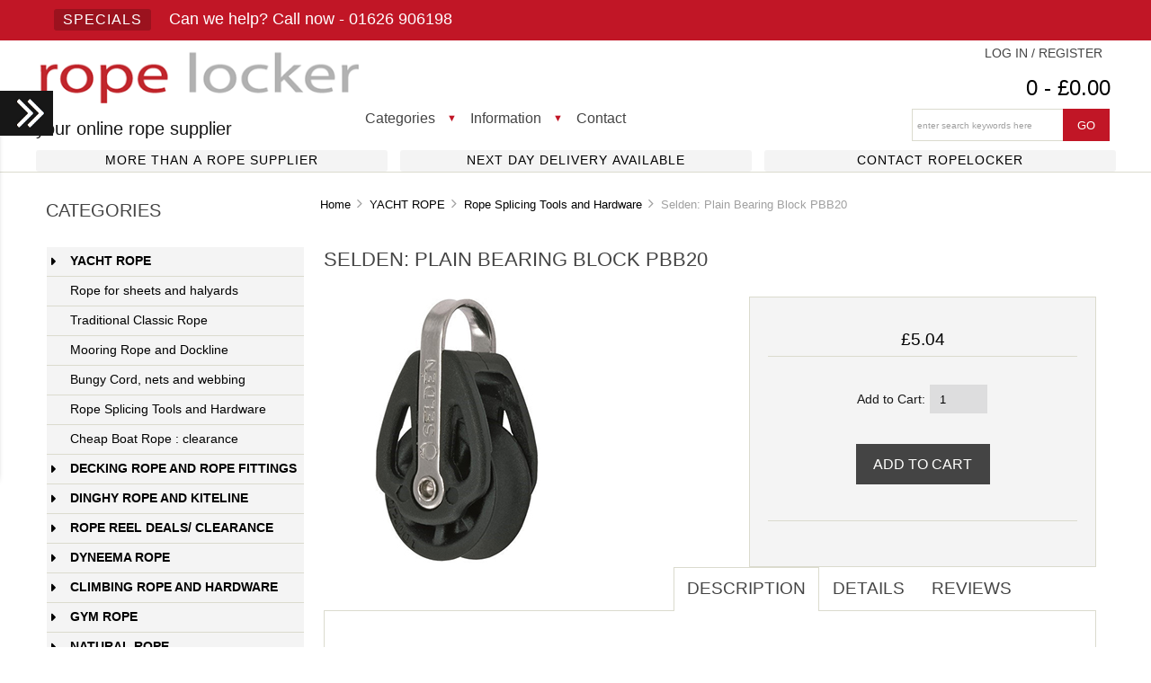

--- FILE ---
content_type: text/html; charset=utf-8
request_url: https://www.ropelocker.co.uk/index.php?main_page=product_info&products_id=290
body_size: 13902
content:



<!DOCTYPE html>
<html dir="ltr" lang="en" prefix="og: http://ogp.me/ns# fb: http://ogp.me/ns/fb# product: http://ogp.me/ns/product#">
  <head>
  <!-- Google tag (gtag.js) -->
<script async src="https://www.googletagmanager.com/gtag/js?id=G-DWEPQP79K3"></script>
<script>
    window.dataLayer = window.dataLayer || [];
    function gtag(){dataLayer.push(arguments);}
    gtag('js', new Date());
    gtag('config', 'UA-2621530-2');
    gtag('config', 'G-DWEPQP79K3');
</script>
<title>Selden: Plain Bearing Block PBB20 [Selden Plain Bearing Block PBB20] - &pound;5.04 : your online rope supplier, ropelocker</title>
<meta http-equiv="Content-Type" content="text/html; charset=utf-8" />
<meta name="keywords" content="Selden: Plain Bearing Block PBB20 [Selden Plain Bearing Block PBB20] ACCESSORIES YACHT ROPE HOME & GARDEN ROPE CLIMBING ROPE AND HARDWARE DINGHY ROPE AND KITELINE CHEAP ROPE ROPE WAREHOUSE DYNEEMA WINCH LINE / 4x4 ropes INDUSTRIAL and ARB ROPE ROPE REEL DEALS/ CLEARANCE NATURAL ROPE GYM ROPE ROPE GIFTS and ROPE BOOKS CORD & TWINE DECKING ROPE AND ROPE FITTINGS DYNEEMA ROPE ecommerce, rope, ropelocker, rope supplier, buy rope" />
<meta name="description" content="your online rope supplier Selden: Plain Bearing Block PBB20 [Selden Plain Bearing Block PBB20] - Selden: Plain Bearing Block PBB20 Small single block for lines up to 6mm. Ideal for lazy jacks. &nbsp; PBB20 Max line size 6mm Small block suitable for lazy jacks. Acetal&nbsp;sheave Stiff&nbsp;glass&nbsp;fibre&nbsp;reinforced&nbsp;cheeks&nbsp;to&nbsp;prevent lines from wedging&nbsp; &nbsp; Other sizes: PBB50 Max line size 12mm Acetal sheave. Stainless&nbsp;steel&nbsp;strap&nbsp;for&nbsp;best&nbsp;strength&nbsp;and longer service life. Stiff&nbsp;glass&nbsp;fibre&nbsp;reinforced cheeks&nbsp;to&nbsp;prevent lines from wedging. Glass&nbsp;fibre&nbsp;reinforced&nbsp;composite. Sliding&nbsp;swivel&nbsp;locking&nbsp;mechanism. PBB60 Max line size 14mm Acetal sheave. Stainless&nbsp;steel&nbsp;strap&nbsp;for&nbsp;best&nbsp;strength&nbsp;and longer service life. Stiff&nbsp;glass&nbsp;fibre&nbsp;reinforced cheeks&nbsp;to&nbsp;prevent lines from wedging. Glass&nbsp;fibre&nbsp;reinforced&nbsp;composite. Sliding&nbsp;swivel&nbsp;locking&nbsp;mechanism. PBB70 Max " />
<meta http-equiv="imagetoolbar" content="no" />
<meta name="author" content="The Ropelocker Team. Responsive shopping cart design. " />
<meta name="generator" content="Ropelocker's shopping cart program eCommerce" />


<meta name="viewport" content="width=device-width, initial-scale=1, user-scalable=yes"/>



<base href="https://www.ropelocker.co.uk/" />
<link rel="canonical" href="https://www.ropelocker.co.uk/index.php?main_page=product_info&amp;products_id=290" />

<link rel="stylesheet" type="text/css" href="includes/templates/winchester_responsive/css/stylesheet.css" />
<link rel="stylesheet" type="text/css" href="includes/templates/winchester_responsive/css/stylesheet_flex.css" />
<link rel="stylesheet" type="text/css" href="includes/templates/winchester_responsive/css/stylesheet_responsive_tabs.css" />
<link rel="stylesheet" type="text/css" href="includes/templates/winchester_responsive/css/stylesheet_zen_colorbox.css" />
<script src="https://code.jquery.com/jquery-3.5.1.min.js" integrity="sha256-9/aliU8dGd2tb6OSsuzixeV4y/faTqgFtohetphbbj0=" crossorigin="anonymous"></script>
<script type="text/javascript">window.jQuery || document.write(unescape('%3Cscript type="text/javascript" src="includes/templates/template_default/jscript/jquery.min.js"%3E%3C/script%3E'));</script>

<script type="text/javascript" src="includes/modules/pages/product_info/jscript_textarea_counter.js"></script>
<script title="Structured Data: schemaOrganisation" type="application/ld+json">
{
     "@context": "https://schema.org",
        "@type": "Organization",
          "url": "https://www.ropelocker.co.uk",
         "logo": "https://www.ropelocker.co.uk/blog/wp-content/uploads/2020/01/ropelocker-logo-300x300.jpg",
"contactPoint" : [{
            "@type" : "ContactPoint",
        "telephone" : "+44 1626 906198",
      "contactType" : "customer service"
                  }],
      "sameAs" : ["http://www.pinterest.com/ropelocker",
"https://www.youtube.com/channel/UClHy9y6BOMmXXGg961b9XOQ",
"https://www.instagram.com/ropelocker/?hl=en",
"https://www.facebook.com/ropelocker",
"https://twitter.com/ropelocker",
"https://www.ropelocker.co.uk/index.php?main_page=contact_us"
                 ],
   "legalName" : "ropelocker",
       "vatID" : "GB 765 346 017",
       "email" : "sales@ropelocker.co.uk",
      "address": {
            "@type": "PostalAddress",
   "streetAddress" : "3 Black Swan Park",
  "addressLocality": "Dawlish",
    "addressRegion": "Devon",
       "postalCode": "EX7 0FQ",
  "addressCountry" : "GB"
                 }
}
</script>
<script title="Structured Data: schemaBreadcrumb" type="application/ld+json">
{
       "@context": "https://schema.org",
          "@type": "BreadcrumbList",
"itemListElement": [
      {
      "@type": "ListItem",
   "position": "1",
       "item": {
           "@id": "https://www.ropelocker.co.uk/index.php?main_page=index",
          "name": "Home"
               }
       },
      {
      "@type": "ListItem",
   "position": "2",
       "item": {
           "@id": "https://www.ropelocker.co.uk/index.php?main_page=index&amp;cPath=13",
          "name": "YACHT ROPE"
               }
       },
      {
      "@type": "ListItem",
   "position": "3",
       "item": {
           "@id": "https://www.ropelocker.co.uk/index.php?main_page=index&amp;cPath=13_44",
          "name": "Rope Splicing Tools and Hardware"
               }
       },
      {
      "@type": "ListItem",
   "position": "4",
       "item": {
           "@id": "https://www.ropelocker.co.uk/index.php?main_page=product_info&amp;cPath=13_44&amp;products_id=290",
          "name": "Selden: Plain Bearing Block PBB20"
               }
       }
                    ]
}
</script>
<script title="Structured Data: schemaProduct" type="application/ld+json">
{   "@context": "https://schema.org",
      "@type": "Product",
       "name": "Selden: Plain Bearing Block PBB20",
      "image": "https://www.ropelocker.co.uk/images/large/selden-20.jpg",
"description": "Selden: Plain Bearing Block PBB20Small single block for lines up to 6mm. Ideal for lazy jacks.&amp;nbsp;PBB20 Max line size 6mm Small block suitable for lazy jacks. Acetal&amp;nbsp;sheave Stiff&amp;nbsp;glass&amp;nbsp;fibre&amp;nbsp;reinforced&amp;nbsp;cheeks&amp;nbsp;to&amp;nbsp;prevent lines from wedging&amp;nbsp;&amp;nbsp;Other sizes:PBB50 Max line size 12mm Acetal sheave. Stainless&amp;nbsp;steel&amp;nbsp;strap&amp;nbsp;for&amp;nbsp;best&amp;nbsp;strength&amp;nbsp;and longer service life. Stiff&amp;nbsp;glass&amp;nbsp;fibre&amp;nbsp;reinforced cheeks&amp;nbsp;to&amp;nbsp;prevent lines from wedging. Glass&amp;nbsp;fibre&amp;nbsp;reinforced&amp;nbsp;composite. Sliding&amp;nbsp;swivel&amp;nbsp;locking&amp;nbsp;mechanism.PBB60 Max line size 14mm Acetal sheave. Stainless&amp;nbsp;steel&amp;nbsp;strap&amp;nbsp;for&amp;nbsp;best&amp;nbsp;strength&amp;nbsp;and longer service life. Stiff&amp;nbsp;glass&amp;nbsp;fibre&amp;nbsp;reinforced cheeks&amp;nbsp;to&amp;nbsp;prevent lines from wedging. Glass&amp;nbsp;fibre&amp;nbsp;reinforced&amp;nbsp;composite. Sliding&amp;nbsp;swivel&amp;nbsp;locking&amp;nbsp;mechanism.PBB70 Max line size 14mm Glass fibre reinforced sheave with Polymer&amp;nbsp;bushing. Stainless steel strap for best strength and&amp;nbsp;longer service life. Stiff glass fibre reinforced cheeks to prevent&amp;nbsp;lines from wedging. Glass fibre reinforced composite Sliding swivel locking mechanism.PBB80 Max line size 16mm Glass fibre reinforced sheave with polymer bushing. Bronze top swivel bushings. Stainless steel strap for best strength and longer service life. Stiff glass fibre reinforced cheeks to &amp;nbsp;prevent lines from wedging. Glass fibre reinforced composite. Sliding swivel locking mechanism.&amp;nbsp;&amp;nbsp;&amp;nbsp;",
        "sku": "Selden Plain Bearing Block PBB20",
     "weight": "0.3lbs",
  "productID": "Selden Plain Bearing Block PBB20",
//if ($product_base_gpc !== '') {//google product category
//    echo '  "googleProductCategory": "' . $product_base_gpc . '"' . ",\n";
//} ?>
      "brand": {
              "@type" : "Brand",
               "name" : "Selden"
                },
  "category" : "Rope Splicing Tools and Hardware",
            "offers" :     {
                "@type" : "Offer",
                "price" : "5.04",
                   "url": "https://www.ropelocker.co.uk/index.php?main_page=product_info&amp;products_id=290",
        "priceCurrency" : "GBP",
      "priceValidUntil" : "2025-12-31",
        "itemCondition" : "https://schema.org/NewCondition",
         "availability" : "https://schema.org/InStock",
               "seller" : "ropelocker.co.uk",
     "deliveryLeadTime" : "2",
          "itemOffered" : "Selden: Plain Bearing Block PBB20",
"acceptedPaymentMethod" : {
                  "@type" : "PaymentMethod",
                   "name" : ["https://purl.org/goodrelations/v1#ByBankTransferInAdvance",
"https://purl.org/goodrelations/v1#ByInvoice",
"https://purl.org/goodrelations/v1#Cash",
"https://purl.org/goodrelations/v1#DirectDebit",
"https://purl.org/goodrelations/v1#PayPal",
"https://purl.org/goodrelations/v1#AmericanExpress",
"https://purl.org/goodrelations/v1#DinersClub",
"https://purl.org/goodrelations/v1#Discover",
"https://purl.org/goodrelations/v1#JCB",
"https://purl.org/goodrelations/v1#MasterCard",
"https://purl.org/goodrelations/v1#VISA"]
                          }
               },
  "aggregateRating": {
    "@type": "AggregateRating",
    "ratingValue": "4",
    "reviewCount": "1"
  },
  "review" : [
    {
    "@type" : "Review",
    "author" : {
      "@type" : "Person",
      "name" : "anonymous"    },
    "reviewBody" : "",
    "datePublished" : "2014-04-10",
    "reviewRating" : {
      "@type" : "Rating",
      "ratingValue" : "4"
      }
    }    ]
}
</script>
<!-- Facebook structured data general-->
<meta property="fb:app_id" content="167661877084381" />
<meta property="fb:admins" content="katy.herdman.7" />
<meta property="og:title" content="ropelocker.co.uk - Selden: Plain Bearing Block PBB20" />
<meta property="og:site_name" content="ropelocker.co.uk" />
<meta property="og:url" content="https://www.ropelocker.co.uk/index.php?main_page=product_info&amp;products_id=290" />
<meta property="og:locale" content="en_GB" /><meta property="og:image" content="https://www.ropelocker.co.uk/images/large/selden-20.jpg" />
<meta property="og:image:url" content="https://www.ropelocker.co.uk/images/large/selden-20.jpg" />
<meta property="og:image:type" content="image/jpeg" />
<meta property="og:image:width" content="500" />
<meta property="og:image:height" content="500" />
<meta property="og:description" content="Selden: Plain Bearing Block PBB20Small single block for lines up to 6mm. Ideal for lazy jacks.&amp;nbsp;PBB20 Max line size 6mm Small block suitable for lazy jacks. Acetal&amp;nbsp;sheave Stiff&amp;nbsp;glass&amp;nbsp;fibre&amp;nbsp;reinforced&amp;nbsp;cheeks&amp;nbsp;to&amp;nbsp;prevent lines from wedging&amp;nbsp;&amp;nbsp;Other sizes:PBB50 Max line size 12mm Acetal sheave. Stainless&amp;nbsp;steel&amp;nbsp;strap&amp;nbsp;for&amp;nbsp;best&amp;nbsp;strength&amp;nbsp;and longer service life. Stiff&amp;nbsp;glass&amp;nbsp;fibre&amp;nbsp;reinforced cheeks&amp;nbsp;to&amp;nbsp;prevent lines from wedging. Glass&amp;nbsp;fibre&amp;nbsp;reinforced&amp;nbsp;composite. Sliding&amp;nbsp;swivel&amp;nbsp;locking&amp;nbsp;mechanism.PBB60 Max line size 14mm Acetal sheave. Stainless&amp;nbsp;steel&amp;nbsp;strap&amp;nbsp;for&amp;nbsp;best&amp;nbsp;strength&amp;nbsp;and longer service life. Stiff&amp;nbsp;glass&amp;nbsp;fibre&amp;nbsp;reinforced cheeks&amp;nbsp;to&amp;nbsp;prevent lines from wedging. Glass&amp;nbsp;fibre&amp;nbsp;reinforced&amp;nbsp;composite. Sliding&amp;nbsp;swivel&amp;nbsp;locking&amp;nbsp;mechanism.PBB70 Max line size 14mm Glass fibre reinforced sheave with Polymer&amp;nbsp;bushing. Stainless steel strap for best strength and&amp;nbsp;longer service life. Stiff glass fibre reinforced cheeks to prevent&amp;nbsp;lines from wedging. Glass fibre reinforced composite Sliding swivel locking mechanism.PBB80 Max line size 16mm Glass fibre reinforced sheave with polymer bushing. Bronze top swivel bushings. Stainless steel strap for best strength and longer service life. Stiff glass fibre reinforced cheeks to &amp;nbsp;prevent lines from wedging. Glass fibre reinforced composite. Sliding swivel locking mechanism.&amp;nbsp;&amp;nbsp;&amp;nbsp;" />
    <!-- Facebook structured data for product-->
<meta property="og:type" content="product" />
<meta property="product:availability" content="instock" />
<meta property="product:brand" content="Selden" />
<meta property="product:category" content="Rope Splicing Tools and Hardware" />
<meta property="product:condition" content="new" />
<meta property="product:price:amount" content="5.04" />
<meta property="product:price:currency" content="GBP" />
<meta property="product:product_link" content="https://www.ropelocker.co.uk/index.php?main_page=product_info&amp;products_id=290" />
<meta property="product:retailer" content="167661877084381" />
<meta property="product:retailer_category" content="Rope Splicing Tools and Hardware" />
<meta property="product:retailer_part_no" content="Selden Plain Bearing Block PBB20" />
<!-- eof Facebook structured data -->
<!-- Twitter Card markup -->
<meta name="twitter:card" content="summary_large_image" />
<meta name="twitter:site" content="@ropelocker" />
<meta name="twitter:title" content="ropelocker.co.uk - Selden: Plain Bearing Block PBB20" />
<meta name="twitter:description" content="Selden: Plain Bearing Block PBB20Small single block for lines up to 6mm. Ideal for lazy jacks.&amp;nbsp;PBB20 Max line size 6mm Small block suitable for lazy jacks. Acetal&amp;nbsp;sheave Stiff&amp;nbsp;glass&amp;nbsp;fibre&amp;nbsp;reinforced&amp;nbsp;cheeks&amp;nbsp;to&amp;nbsp;prevent lines from wedging&amp;nbsp;&amp;nbsp;Other sizes:PBB50 Max line size 12mm Acetal sheave. Stainless&amp;nbsp;steel&amp;nbsp;strap&amp;nbsp;for&amp;nbsp;best&amp;nbsp;strength&amp;nbsp;and longer service life. Stiff&amp;nbsp;glass&amp;nbsp;fibre&amp;nbsp;reinforced cheeks&amp;nbsp;to&amp;nbsp;prevent lines from wedging. Glass&amp;nbsp;fibre&amp;nbsp;reinforced&amp;nbsp;composite. Sliding&amp;nbsp;swivel&amp;nbsp;locking&amp;nbsp;mechanism.PBB60 Max line size 14mm Acetal sheave. Stainless&amp;nbsp;steel&amp;nbsp;strap&amp;nbsp;for&amp;nbsp;best&amp;nbsp;strength&amp;nbsp;and longer service life. Stiff&amp;nbsp;glass&amp;nbsp;fibre&amp;nbsp;reinforced cheeks&amp;nbsp;to&amp;nbsp;prevent lines from wedging. Glass&amp;nbsp;fibre&amp;nbsp;reinforced&amp;nbsp;composite. Sliding&amp;nbsp;swivel&amp;nbsp;locking&amp;nbsp;mechanism.PBB70 Max line size 14mm Glass fibre reinforced sheave with Polymer&amp;nbsp;bushing. Stainless steel strap for best strength and&amp;nbsp;longer service life. Stiff glass fibre reinforced cheeks to prevent&amp;nbsp;lines from wedging. Glass fibre reinforced composite Sliding swivel locking mechanism.PBB80 Max line size 16mm Glass fibre reinforced sheave with polymer bushing. Bronze top swivel bushings. Stainless steel strap for best strength and longer service life. Stiff glass fibre reinforced cheeks to &amp;nbsp;prevent lines from wedging. Glass fibre reinforced composite. Sliding swivel locking mechanism.&amp;nbsp;&amp;nbsp;&amp;nbsp;" />
<meta name="twitter:image" content="https://www.ropelocker.co.uk/images/large/selden-20.jpg" />
<meta name="twitter:image:alt" content="Selden: Plain Bearing Block PBB20" />
<meta name="twitter:url" content="https://www.ropelocker.co.uk/index.php?main_page=product_info&amp;products_id=290" />
<meta name="twitter:domain" content="https://www.ropelocker.co.uk" />
<!-- eof Twitter Card markup -->

<script type="text/javascript">
function popupWindow(url) {
  window.open(url,'popupWindow','toolbar=no,location=no,directories=no,status=no,menubar=no,scrollbars=no,resizable=yes,copyhistory=no,width=100,height=100,screenX=150,screenY=150,top=150,left=150,noreferrer')
}
function popupWindowPrice(url) {
  window.open(url,'popupWindow','toolbar=no,location=no,directories=no,status=no,menubar=no,scrollbars=yes,resizable=yes,copyhistory=no,width=600,height=400,screenX=150,screenY=150,top=150,left=150,noreferrer')
}
</script>

<script type="text/javascript" src="includes/templates/winchester_responsive/jscript/jquery.colorbox-min.js"></script><script type="text/javascript">
jQuery(function($) {
	$("a[rel^='colorbox']").colorbox({opacity:0.6,speed:400,initialWidth:250,initialHeight:250,overlayClose:false,loop:true,current:"{current} of {total}"});;
  // Disable Colobox on main reviews page image
  $("#productMainImageReview a").removeAttr("rel");
});
  jQuery(function($) {
  // Link Information
  var displayLink = $('a[href*="popupWindowPrice"]');
  if (displayLink.length != 0) {
    var displayLinkUrl = displayLink.attr('href').match(/'(.*?)'/)[1];
    displayLink.attr({
      'href':'#'
    }).colorbox({
      'href':displayLinkUrl,
      width: '550px',
      onComplete: function(){
        $('#cboxLoadedContent').find('a[href*="window.close"]').closest('td').hide();
      }
    });
  }
});
</script>


<link rel="stylesheet" type="text/css" href="includes/templates/winchester_responsive/css/responsive.css" /><link rel="stylesheet" type="text/css" href="includes/templates/winchester_responsive/css/responsive_default.css" />
<script src="includes/templates/winchester_responsive/jscript/css_browser_selector.js" type="text/javascript"></script>
<link href="//netdna.bootstrapcdn.com/font-awesome/4.3.0/css/font-awesome.css" rel="stylesheet"  type="text/css"/>



</head>

<body id="productinfoBody">

<script src="includes/templates/winchester_responsive/jscript/back_to_top.min.js" type="text/javascript"></script>
<script type="text/javascript">
$(document).ready(function(){
BackToTop({
text : 'Top',
autoShow : true,
timeEffect : 750
});
});
</script> 






<!--(BOF - 2.1) Responsive DIY Template Default for 1.5.x (65)-->



<!--bof-header logo and navigation display-->
<div id="headerWrapper" class="">

<div id="top-wrapper">
<div class="onerow-fluid " id="top-inner">
<div id="top-inner-wrapper">
    <div class="top-specials"><a href="index.php?main_page=specials">Specials</a></div>
     Can we help? Call now - 01626 906198</div>
</div>
</div>


<div id="top-middle">
<div class="onerow-fluid ">




<!--bof-branding display-->
<div id="logoWrapper">
    <div id="logo"><a href="https://www.ropelocker.co.uk/"><img src="includes/templates/winchester_responsive/images/logo.png" alt="Ropelocker - buy rope from your online rope store" title="Ropelocker - buy rope from your online rope store" width="383" height="69" /></a>    </div>
    <div id="taglineWrapper">
      <div id="tagline">

your online rope supplier
      </div>
    </div>
</div>


<!--bof handheld menu display-->



<div id="menu">
<ul class="slimmenu">

    <li class="test"><a href="javascript:void(0)" class="mshop">Categories</a>
<ul class="level2"><li class="submenu">
<a href="https://www.ropelocker.co.uk/index.php?main_page=index&amp;cPath=13">YACHT ROPE</a><ul class="level3"><li>
<a href="https://www.ropelocker.co.uk/index.php?main_page=index&amp;cPath=13_20">Rope for sheets and halyards</a></li><li>
<a href="https://www.ropelocker.co.uk/index.php?main_page=index&amp;cPath=13_15">Traditional Classic Rope</a></li><li>
<a href="https://www.ropelocker.co.uk/index.php?main_page=index&amp;cPath=13_17">Mooring Rope and Dockline</a></li><li>
<a href="https://www.ropelocker.co.uk/index.php?main_page=index&amp;cPath=13_19">Bungy Cord, nets and webbing</a></li><li>
<a href="https://www.ropelocker.co.uk/index.php?main_page=index&amp;cPath=13_44">Rope Splicing Tools and Hardware</a></li><li>
<a href="https://www.ropelocker.co.uk/index.php?main_page=index&amp;cPath=13_22">Cheap Boat Rope : clearance</a></li></ul></li><li>
<a href="https://www.ropelocker.co.uk/index.php?main_page=index&amp;cPath=61">DECKING ROPE AND ROPE FITTINGS</a></li><li>
<a href="https://www.ropelocker.co.uk/index.php?main_page=index&amp;cPath=75">DINGHY ROPE AND KITELINE</a></li><li>
<a href="https://www.ropelocker.co.uk/index.php?main_page=index&amp;cPath=51">ROPE REEL DEALS/ CLEARANCE</a></li><li>
<a href="https://www.ropelocker.co.uk/index.php?main_page=index&amp;cPath=86">DYNEEMA ROPE</a></li><li class="submenu">
<a href="https://www.ropelocker.co.uk/index.php?main_page=index&amp;cPath=26">CLIMBING ROPE AND HARDWARE</a><ul class="level3"><li>
<a href="https://www.ropelocker.co.uk/index.php?main_page=index&amp;cPath=26_38">Dynamic Climbing Rope</a></li><li>
<a href="https://www.ropelocker.co.uk/index.php?main_page=index&amp;cPath=26_39">Cord & Slings</a></li><li>
<a href="https://www.ropelocker.co.uk/index.php?main_page=index&amp;cPath=26_43">Climbing Hardware & Accessories</a></li></ul></li><li>
<a href="https://www.ropelocker.co.uk/index.php?main_page=index&amp;cPath=54">GYM ROPE</a></li><li>
<a href="https://www.ropelocker.co.uk/index.php?main_page=index&amp;cPath=53">NATURAL ROPE</a></li><li class="submenu">
<a href="https://www.ropelocker.co.uk/index.php?main_page=index&amp;cPath=76">CORD & TWINE</a><ul class="level3"><li>
<a href="https://www.ropelocker.co.uk/index.php?main_page=index&amp;cPath=76_78">Small cord and bungee</a></li><li>
<a href="https://www.ropelocker.co.uk/index.php?main_page=index&amp;cPath=76_77">Paracord and accessories</a></li><li>
<a href="https://www.ropelocker.co.uk/index.php?main_page=index&amp;cPath=76_79">Twine</a></li></ul></li><li class="submenu">
<a href="https://www.ropelocker.co.uk/index.php?main_page=index&amp;cPath=21">HOME & GARDEN ROPE</a><ul class="level3"><li>
<a href="https://www.ropelocker.co.uk/index.php?main_page=index&amp;cPath=21_62">Swings & Outdoor Play</a></li><li>
<a href="https://www.ropelocker.co.uk/index.php?main_page=index&amp;cPath=21_71">Rope:  Natural and Synthetic</a></li><li>
<a href="https://www.ropelocker.co.uk/index.php?main_page=index&amp;cPath=21_60">Rope for Pets</a></li><li>
<a href="https://www.ropelocker.co.uk/index.php?main_page=index&amp;cPath=21_72">Fixtures and Fittings</a></li></ul></li><li class="submenu">
<a href="https://www.ropelocker.co.uk/index.php?main_page=index&amp;cPath=35">INDUSTRIAL and ARB ROPE</a><ul class="level3"><li>
<a href="https://www.ropelocker.co.uk/index.php?main_page=index&amp;cPath=35_48">Rope and Cord</a></li><li>
<a href="https://www.ropelocker.co.uk/index.php?main_page=index&amp;cPath=35_67">Pulleys and Swivels</a></li><li>
<a href="https://www.ropelocker.co.uk/index.php?main_page=index&amp;cPath=35_37">Slings, Strops and Lanyards</a></li><li>
<a href="https://www.ropelocker.co.uk/index.php?main_page=index&amp;cPath=35_68">Carabiners and Connectors</a></li><li>
<a href="https://www.ropelocker.co.uk/index.php?main_page=index&amp;cPath=35_69">Ascenders and Descenders</a></li><li>
<a href="https://www.ropelocker.co.uk/index.php?main_page=index&amp;cPath=35_70">Accessories</a></li></ul></li><li>
<a href="https://www.ropelocker.co.uk/index.php?main_page=index&amp;cPath=41">DYNEEMA WINCH LINE / 4x4 ropes</a></li><li>
<a href="https://www.ropelocker.co.uk/index.php?main_page=index&amp;cPath=29">CHEAP ROPE</a></li><li>
<a href="https://www.ropelocker.co.uk/index.php?main_page=index&amp;cPath=2">ACCESSORIES</a></li><li>
<a href="https://www.ropelocker.co.uk/index.php?main_page=index&amp;cPath=55">ROPE GIFTS and ROPE BOOKS</a></li><li>
<a href="https://www.ropelocker.co.uk/index.php?main_page=index&amp;cPath=34">ROPE WAREHOUSE</a></li></ul>                        
</li>



<li class="minfo-links"><a href="javascript:void(0)" class="minfo">Information</a>
    <ul class="level2">
    <li><a href="https://www.ropelocker.co.uk/index.php?main_page=shippinginfo">Customer Service</a>
    <ul>
    <li><a href="https://www.ropelocker.co.uk/index.php?main_page=about_us">About Us</a></li>
      <li><a href="https://www.ropelocker.co.uk/index.php?main_page=login">Log In / Register</a></li>
   <li><a href="https://www.ropelocker.co.uk/index.php?main_page=create_account">Create Account</a></li>
     <li><a href="https://www.ropelocker.co.uk/index.php?main_page=shippinginfo">Shipping &amp; Returns</a></li>
      <li><a href="https://www.ropelocker.co.uk/index.php?main_page=privacy">Privacy Notice</a></li>
  <li><a href="https://www.ropelocker.co.uk/index.php?main_page=conditions">Conditions of Use</a></li>
         </ul>
    </li>
    <li><a href="javascript:void(0)">General Info</a>
    <ul>
     <li><a href="https://www.ropelocker.co.uk/index.php?main_page=site_map">Site Map</a></li>
                </ul>
    </li>
  <li><a href="javascript:void(0)">Useful Links</a>
    <ul>
      </ul>
    </li>
    </ul>
    </li>
    <li class="menu-contact"><a href="https://www.ropelocker.co.uk/index.php?main_page=contact_us" class="mcontact">Contact</a></li>

</ul>

</div>

<script src="includes/templates/winchester_responsive/jscript/jquery.slimmenu.min.js" type="text/javascript"></script>
<script src="https://cdnjs.cloudflare.com/ajax/libs/jquery-easing/1.3/jquery.easing.min.js" type="text/javascript"></script> 

	
<script type="text/javascript">
    $('ul.slimmenu').slimmenu(
			      {
			      resizeWidth: '800',
				  collapserTitle: '',
				  animSpeed: 'medium',
				  easingEffect: null,
				  indentChildren: false,
				  childrenIndenter: '&nbsp;'
				  });
</script>

  
<!--eof handheld menu display-->



<div id="mobile-nav1">


<a href="https://www.ropelocker.co.uk/index.php?main_page=account"><i class="fa fa-user"></i></a>

<a href="https://www.ropelocker.co.uk/index.php?main_page=advanced_search"><i class="fa fa-search"></i></a>

<div class="header-cart">
   <a href="https://www.ropelocker.co.uk/index.php?main_page=shopping_cart">0  - &pound;0.00</a>
   </div>
</div>


<!--bof-navigation display-->
<div id="navMainWrapper">
<div id="navMain">
    <ul>
    <li class="h-login"><a href="https://www.ropelocker.co.uk/index.php?main_page=login">Log In / Register</a></li>
</ul>
</div>
<br class="clearBoth" />
<div class="header-cart">
    <a href="https://www.ropelocker.co.uk/index.php?main_page=shopping_cart">0  - &pound;0.00</a>
   </div>
<!--eof-navigation display-->

<div id="navMainSearch"><form name="quick_find_header" action="https://www.ropelocker.co.uk/index.php?main_page=advanced_search_result" method="get"><input type="hidden" name="main_page" value="advanced_search_result" /><input type="hidden" name="search_in_description" value="1" /><input type="text" name="keyword" size="6" maxlength="30" class="search-header-box" value="Enter search keywords here" onfocus="if (this.value == 'Enter search keywords here') this.value = '';" onblur="if (this.value == '') this.value = 'Enter search keywords here';" /><input class="cssButton submit_button button  button_search" onmouseover="this.className='cssButtonHover  button_search button_searchHover'" onmouseout="this.className='cssButton submit_button button  button_search'" type="submit" value="go" /></form></div>
</div>



<br class="clearBoth" />
<!--eof-branding display-->
<!--eof-header logo and navigation display-->

	<div id="bottom-wrapper">
	<div id="bottom-inner" class="bottom_specials">
    <div class="bottom-specials"><a href="https://www.ropelocker.co.uk/blog" target="_blank" alt="ropelocker blog" title="ropelocker blog">More than a rope supplier</a></div>
	<div class="bottom-specials"><a href="https://www.ropelocker.co.uk/index.php?main_page=shippinginfo" alt="Delivery information" title="Delivery information">Next day delivery available</a></div>
	<div class="bottom-specials"><a href="https://www.ropelocker.co.uk/index.php?main_page=contact_us" alt="Expert advice" title="Expert Advice">Contact ropelocker</a></div>
     

</div>
</div>

</div>
</div>





<!--bof-optional categories tabs navigation display-->
<!--eof-optional categories tabs navigation display-->

<!--bof-header ezpage links-->
<!--eof-header ezpage links-->
</div>








<div class="onerow-fluid ">


<div class="col250">



<!--// bof: categories //-->
<div class="leftBoxContainer minWidthHide" id="categories">
<h3 class="leftBoxHeading" id="categoriesHeading">Categories</h3>
<div id="categoriesContent" class="sideBoxContent">
<div class="betterCategories"><a class="category-top" href="https://www.ropelocker.co.uk/index.php?main_page=index&amp;cPath=13"><span class="category-subs-parent"><img src="includes/templates/winchester_responsive/images/bc_cat_pointer_down.gif" alt="" width="1" height="1" />YACHT ROPE</span></a></div><div class="betterCategories"><a class="category-products" href="https://www.ropelocker.co.uk/index.php?main_page=index&amp;cPath=13_20"><img src="includes/templates/winchester_responsive/images/bc_cat_no_sub.gif" alt="" width="1" height="1" />Rope for sheets and halyards</a></div><div class="betterCategories"><a class="category-products" href="https://www.ropelocker.co.uk/index.php?main_page=index&amp;cPath=13_15"><img src="includes/templates/winchester_responsive/images/bc_cat_no_sub.gif" alt="" width="1" height="1" />Traditional Classic Rope</a></div><div class="betterCategories"><a class="category-products" href="https://www.ropelocker.co.uk/index.php?main_page=index&amp;cPath=13_17"><img src="includes/templates/winchester_responsive/images/bc_cat_no_sub.gif" alt="" width="1" height="1" />Mooring Rope and Dockline</a></div><div class="betterCategories"><a class="category-products" href="https://www.ropelocker.co.uk/index.php?main_page=index&amp;cPath=13_19"><img src="includes/templates/winchester_responsive/images/bc_cat_no_sub.gif" alt="" width="1" height="1" />Bungy Cord, nets and webbing</a></div><div class="betterCategories"><a class="category-products" href="https://www.ropelocker.co.uk/index.php?main_page=index&amp;cPath=13_44"><span class="category-subs-selected"><img src="includes/templates/winchester_responsive/images/bc_cat_no_sub.gif" alt="" width="1" height="1" />Rope Splicing Tools and Hardware</span></a></div><div class="betterCategories"><a class="category-products" href="https://www.ropelocker.co.uk/index.php?main_page=index&amp;cPath=13_22"><img src="includes/templates/winchester_responsive/images/bc_cat_no_sub.gif" alt="" width="1" height="1" />Cheap Boat Rope : clearance</a></div><div class="betterCategories"><a class="category-top" href="https://www.ropelocker.co.uk/index.php?main_page=index&amp;cPath=61"><img src="includes/templates/winchester_responsive/images/bc_cat_no_sub.gif" alt="" width="1" height="1" />DECKING ROPE AND ROPE FITTINGS</a></div><div class="betterCategories"><a class="category-top" href="https://www.ropelocker.co.uk/index.php?main_page=index&amp;cPath=75"><img src="includes/templates/winchester_responsive/images/bc_cat_no_sub.gif" alt="" width="1" height="1" />DINGHY ROPE AND KITELINE</a></div><div class="betterCategories"><a class="category-top" href="https://www.ropelocker.co.uk/index.php?main_page=index&amp;cPath=51"><img src="includes/templates/winchester_responsive/images/bc_cat_no_sub.gif" alt="" width="1" height="1" />ROPE REEL DEALS/ CLEARANCE</a></div><div class="betterCategories"><a class="category-top" href="https://www.ropelocker.co.uk/index.php?main_page=index&amp;cPath=86"><img src="includes/templates/winchester_responsive/images/bc_cat_no_sub.gif" alt="" width="1" height="1" />DYNEEMA ROPE</a></div><div class="betterCategories"><a class="category-top" href="https://www.ropelocker.co.uk/index.php?main_page=index&amp;cPath=26"><img src="includes/templates/winchester_responsive/images/bc_cat_pointer_right.gif" alt="" width="1" height="1" />CLIMBING ROPE AND HARDWARE</a></div><div class="betterCategories"><a class="category-top" href="https://www.ropelocker.co.uk/index.php?main_page=index&amp;cPath=54"><img src="includes/templates/winchester_responsive/images/bc_cat_no_sub.gif" alt="" width="1" height="1" />GYM ROPE</a></div><div class="betterCategories"><a class="category-top" href="https://www.ropelocker.co.uk/index.php?main_page=index&amp;cPath=53"><img src="includes/templates/winchester_responsive/images/bc_cat_no_sub.gif" alt="" width="1" height="1" />NATURAL ROPE</a></div><div class="betterCategories"><a class="category-top" href="https://www.ropelocker.co.uk/index.php?main_page=index&amp;cPath=76"><img src="includes/templates/winchester_responsive/images/bc_cat_pointer_right.gif" alt="" width="1" height="1" />CORD & TWINE</a></div><div class="betterCategories"><a class="category-top" href="https://www.ropelocker.co.uk/index.php?main_page=index&amp;cPath=21"><img src="includes/templates/winchester_responsive/images/bc_cat_pointer_right.gif" alt="" width="1" height="1" />HOME & GARDEN ROPE</a></div><div class="betterCategories"><a class="category-top" href="https://www.ropelocker.co.uk/index.php?main_page=index&amp;cPath=35"><img src="includes/templates/winchester_responsive/images/bc_cat_pointer_right.gif" alt="" width="1" height="1" />INDUSTRIAL and ARB ROPE</a></div><div class="betterCategories"><a class="category-top" href="https://www.ropelocker.co.uk/index.php?main_page=index&amp;cPath=41"><img src="includes/templates/winchester_responsive/images/bc_cat_no_sub.gif" alt="" width="1" height="1" />DYNEEMA WINCH LINE / 4x4 ropes</a></div><div class="betterCategories"><a class="category-top" href="https://www.ropelocker.co.uk/index.php?main_page=index&amp;cPath=29"><img src="includes/templates/winchester_responsive/images/bc_cat_no_sub.gif" alt="" width="1" height="1" />CHEAP ROPE</a></div><div class="betterCategories"><a class="category-top" href="https://www.ropelocker.co.uk/index.php?main_page=index&amp;cPath=2"><img src="includes/templates/winchester_responsive/images/bc_cat_no_sub.gif" alt="" width="1" height="1" />ACCESSORIES</a></div><div class="betterCategories"><a class="category-top" href="https://www.ropelocker.co.uk/index.php?main_page=index&amp;cPath=55"><img src="includes/templates/winchester_responsive/images/bc_cat_no_sub.gif" alt="" width="1" height="1" />ROPE GIFTS and ROPE BOOKS</a></div><div class="betterCategories"><a class="category-top" href="https://www.ropelocker.co.uk/index.php?main_page=index&amp;cPath=34"><img src="includes/templates/winchester_responsive/images/bc_cat_no_sub.gif" alt="" width="1" height="1" />ROPE WAREHOUSE</a></div><br style="line-height: 0;" /><hr id="catBoxDivider" /><br style="line-height: 0;" /><div class="betterCategories"><a class="category-links" href="https://www.ropelocker.co.uk/index.php?main_page=specials"><img src="includes/templates/winchester_responsive/images/bc_cat_boxes.gif" alt="" width="1" height="1" />Specials ...</a></div><div class="betterCategories"><a class="category-links" href="https://www.ropelocker.co.uk/index.php?main_page=products_new"><img src="includes/templates/winchester_responsive/images/bc_cat_boxes.gif" alt="" width="1" height="1" />New Products ...</a></div><div class="betterCategories"><a class="category-links" href="https://www.ropelocker.co.uk/index.php?main_page=featured_products"><img src="includes/templates/winchester_responsive/images/bc_cat_boxes.gif" alt="" width="1" height="1" />Featured Products ...</a></div><div class="betterCategories"><a class="category-links no-border" href="https://www.ropelocker.co.uk/index.php?main_page=products_all"><img src="includes/templates/winchester_responsive/images/bc_cat_boxes.gif" alt="" width="1" height="1" />All Products ...</a></div></div></div>
<!--// eof: categories //-->



<!--// bof: whatsnew //-->
<div class="leftBoxContainer minWidthHide" id="whatsnew">
<h3 class="leftBoxHeading" id="whatsnewHeading"><a href="https://www.ropelocker.co.uk/index.php?main_page=products_new">What's New&nbsp;&nbsp;[more]</a></h3>
<div class="sideBoxContent centeredContent">
  <div class="sideBoxContentItem"><a href="https://www.ropelocker.co.uk/index.php?main_page=product_info&amp;cPath=53&amp;products_id=897"><img src="images/3 strand jute rope.jpg" alt="Jute Rope: 220m x 6mm 3 strand jute" title="Jute Rope: 220m x 6mm 3 strand jute" width="200" height="200" /><span class="box-title">Jute Rope: 220m x 6mm 3 strand jute</span></a><div class="box-price"><span class="normalprice">&pound;112.80 </span>&nbsp;<span class="productSpecialPrice">&pound;69.60</span><span class="productPriceDiscount"><br />Save:&nbsp;38% off</span></div></div></div>
</div>
<!--// eof: whatsnew //-->



<!--// bof: manufacturers //-->
<div class="leftBoxContainer minWidthHide" id="manufacturers">
<h3 class="leftBoxHeading" id="manufacturersHeading">Manufacturers</h3>
<div id="manufacturersContent" class="sideBoxContent centeredContent"><form name="manufacturers_form" action="https://www.ropelocker.co.uk/index.php?main_page=index" method="get"><input type="hidden" name="main_page" value="index" /><label for="select-manufacturers_id" class="sr-only">Please select ...</label><select rel="dropdown" id="select-manufacturers_id" name="manufacturers_id" onchange="this.form.submit();" size="0" style="width: 90%; margin: auto;">
  <option value="" selected="selected">Please Select</option>
  <option value="11">Beal</option>
  <option value="26">D-Splicer</option>
  <option value="21">DMM</option>
  <option value="7">Edelrid</option>
  <option value="14">English Braids</option>
  <option value="10">Gladding</option>
  <option value="22">Harken</option>
  <option value="23">Heightec</option>
  <option value="9">HSGM</option>
  <option value="3">Kingfisher Rope..</option>
  <option value="25">Liros</option>
  <option value="18">Lyon</option>
  <option value="1">Marlow</option>
  <option value="13">Nutscene</option>
  <option value="12">Petzl</option>
  <option value="20">Robline</option>
  <option value="24">Rock Exotica</option>
  <option value="8">ropelocker</option>
  <option value="15">Selden</option>
  <option value="17">Selma</option>
</select>
</form></div></div>
<!--// eof: manufacturers //-->



<!--// bof: featured //-->
<div class="leftBoxContainer minWidthHide" id="featured">
<h3 class="leftBoxHeading" id="featuredHeading"><a href="https://www.ropelocker.co.uk/index.php?main_page=featured_products">Featured&nbsp;&nbsp;[more]</a></h3>
<div class="sideBoxContent centeredContent">
  <div class="sideBoxContentItem"><div class="box-title"><a href="https://www.ropelocker.co.uk/index.php?main_page=product_info&amp;cPath=76_77&amp;products_id=860"><img src="images/550-paracord-red.jpg" alt="Full reel (300m) 550 Paracord- Scarlet Red" title="Full reel (300m) 550 Paracord- Scarlet Red" width="200" height="200" /><br />Full reel (300m) 550 Paracord- Scarlet Red</a></div><div class="box-price"><span class="normalprice">&pound;192.00 </span>&nbsp;<span class="productSpecialPrice">&pound;124.80</span><span class="productPriceDiscount"><br />Save:&nbsp;35% off</span></div></div></div>
</div>
<!--// eof: featured //-->

</div>



<div class="col720">

  
<!--(EOF - 2.1) Responsive DIY Template Default for 1.5.x (65)-->

<!-- bof  breadcrumb -->
    <div id="navBreadCrumb">  <a href="https://www.ropelocker.co.uk/">Home</a>&nbsp;<i class="fa fa-angle-right"></i>&nbsp;
  <a href="https://www.ropelocker.co.uk/index.php?main_page=index&amp;cPath=13">YACHT ROPE</a>&nbsp;<i class="fa fa-angle-right"></i>&nbsp;
  <a href="https://www.ropelocker.co.uk/index.php?main_page=index&amp;cPath=13_44">Rope Splicing Tools and Hardware</a>&nbsp;<i class="fa fa-angle-right"></i>&nbsp;
Selden: Plain Bearing Block PBB20
</div>
<!-- eof breadcrumb -->


<!-- bof upload alerts -->
<!-- eof upload alerts -->

<div class="centerColumn" id="productGeneral">

<!--bof Form start-->
<form name="cart_quantity" action="https://www.ropelocker.co.uk/index.php?main_page=product_info&amp;products_id=290&amp;action=add_product" method="post" enctype="multipart/form-data"><input type="hidden" name="securityToken" value="44752254b8ebfc2564a73f4c76f7ea66" />
<!--eof Form start-->


<!--bof Category Icon -->
<!--eof Category Icon -->

<!--bof Prev/Next top position -->
<!--eof Prev/Next top position-->

<br class="clearBoth" />

<!--bof Product Name-->
<h1 id="productName" class="productGeneral">Selden: Plain Bearing Block PBB20</h1>
<!--eof Product Name-->

<div id="pi-left">
<!--bof Main Product Image -->
<div id="productMainImage" class="centeredContent back">
<script type="text/javascript"><!--
document.write('<a href="images/large/selden-20.jpg" rel="colorbox" class="nofollow" title="Selden: Plain Bearing Block PBB20"><img src="images/medium/selden-20.jpg" alt="Selden: Plain Bearing Block PBB20" title="Selden: Plain Bearing Block PBB20" width="300" height="300" /><br /><span class="imgLink"></span></a>');
//--></script>
<noscript>
<a href="https://www.ropelocker.co.uk/index.php?main_page=popup_image&amp;pID=290" target="_blank"><img src="images/medium/selden-20.jpg" alt="Selden: Plain Bearing Block PBB20" title="Selden: Plain Bearing Block PBB20" width="300" height="300" /><br /><span class="imgLink"></span></a></noscript>
</div><!--eof Main Product Image-->

<br class="clearBoth" />

<!--bof Additional Product Images -->
 <!--eof Additional Product Images -->


</div>

<div id="pi-right">
<!--bof Product Price block -->
<h2 id="productPrices" class="productGeneral">
<span class="productBasePrice">&pound;5.04</span></h2>
<!--eof Product Price block -->

<!--bof free ship icon  -->
<!--eof free ship icon  -->


<!--bof Attributes Module -->
<!--eof Attributes Module -->

<!--bof Quantity Discounts table -->
<!--eof Quantity Discounts table -->


<!--bof Add to Cart Box -->
                  <div id="cartAdd">
    Add to Cart: <input type="text" name="cart_quantity" value="1" maxlength="6" size="4" /><br /><br /><input type="hidden" name="products_id" value="290" /><input class="cssButton submit_button button  button_in_cart" onmouseover="this.className='cssButtonHover  button_in_cart button_in_cartHover'" onmouseout="this.className='cssButton submit_button button  button_in_cart'" type="submit" value="Add to Cart" />          </div>
  <!--eof Add to Cart Box-->

<!-- bof AddThis -->
<script type="text/javascript" src="//s7.addthis.com/js/300/addthis_widget.js#pubid=" async="async"></script>
<div class="addthis_sharing_toolbox addthis_default_style addthis_32x32_style">
<a class="addthis_button_facebook"></a>
<a class="addthis_button_twitter"></a>
<a class="addthis_button_pinterest_share"></a>
<a class="addthis_button_google"></a>
<a class="addthis_button_compact"></a>
</div>
<!--eof AddThis-->



</div>



<br class="clearBoth" />






<script src="includes/templates/winchester_responsive/jscript/easyResponsiveTabs.js" type="text/javascript"></script>
<script type="text/javascript">
    $(document).ready(function () {
        $('#horizontalTab').easyResponsiveTabs({
            type: 'default', //Types: default, vertical, accordion           
            width: 'auto', //auto or any width like 600px
            fit: true,   // 100% fit in a container
                    activate: function(event) { // Callback function if tab is switched
                var $tab = $(this);
                var $name = $('span', $info);

                $name.text($tab.text());

                $info.show();
            }
        });

        $('#verticalTab').easyResponsiveTabs({
            type: 'vertical',
            width: 'auto',
            fit: true
        });
    });
</script>

 <div id="horizontalTab">
            <ul class="resp-tabs-list">
                <li>Description</li>
                <li>Details</li>
                <li>Reviews</li>
		<li>
  
</li>
            </ul>
            <div class="resp-tabs-container">
                <div>

<!--bof Product description -->
<div id="productDescription" class="productGeneral biggerText"><h1><span style="font-size:16px;">Selden: Plain Bearing Block PBB20</span></h1>

<p>Small single block for lines up to 6mm. Ideal for lazy jacks.</p>

<h3>&nbsp;</h3>

<h3>PBB20</h3>

<ul>
	<li>Max line size 6mm</li>
	<li>Small block suitable for lazy jacks.</li>
	<li>Acetal&nbsp;sheave</li>
	<li>Stiff&nbsp;glass&nbsp;fibre&nbsp;reinforced&nbsp;cheeks&nbsp;to&nbsp;prevent lines from wedging&nbsp;</li>
</ul>

<p>&nbsp;</p>

<p>Other sizes:</p>

<p>PBB50</p>

<ul>
	<li>Max line size 12mm</li>
	<li>Acetal sheave.</li>
	<li>Stainless&nbsp;steel&nbsp;strap&nbsp;for&nbsp;best&nbsp;strength&nbsp;and longer service life.</li>
	<li>Stiff&nbsp;glass&nbsp;fibre&nbsp;reinforced cheeks&nbsp;to&nbsp;prevent lines from wedging.</li>
	<li>Glass&nbsp;fibre&nbsp;reinforced&nbsp;composite.</li>
	<li>Sliding&nbsp;swivel&nbsp;locking&nbsp;mechanism.</li>
</ul>

<p>PBB60</p>

<ul>
	<li>Max line size 14mm</li>
	<li>Acetal sheave.</li>
	<li>Stainless&nbsp;steel&nbsp;strap&nbsp;for&nbsp;best&nbsp;strength&nbsp;and longer service life.</li>
	<li>Stiff&nbsp;glass&nbsp;fibre&nbsp;reinforced cheeks&nbsp;to&nbsp;prevent lines from wedging.</li>
	<li>Glass&nbsp;fibre&nbsp;reinforced&nbsp;composite.</li>
	<li>Sliding&nbsp;swivel&nbsp;locking&nbsp;mechanism.</li>
</ul>

<p>PBB70</p>

<ul>
	<li>Max line size 14mm</li>
	<li>Glass fibre reinforced sheave with Polymer&nbsp;bushing.</li>
	<li>Stainless steel strap for best strength and&nbsp;longer service life.</li>
	<li>Stiff glass fibre reinforced cheeks to prevent&nbsp;lines from wedging.</li>
	<li>Glass fibre reinforced composite</li>
	<li>Sliding swivel locking mechanism.</li>
</ul>

<p>PBB80</p>

<ul>
	<li>Max line size 16mm</li>
	<li>Glass fibre reinforced sheave with polymer bushing.</li>
	<li>Bronze top swivel bushings.</li>
	<li>Stainless steel strap for best strength and longer service life.</li>
	<li>Stiff glass fibre reinforced cheeks to &nbsp;prevent lines from wedging.</li>
	<li>Glass fibre reinforced composite.</li>
	<li>Sliding swivel locking mechanism.</li>
</ul>

<p>&nbsp;</p>

<p>&nbsp;</p>

<p>&nbsp;</p></div>
<!--eof Product description -->

                </div>
                <div>
<!--bof Product details list  -->
<ul id="productDetailsList" class="floatingBox back">
  <li>Model: Selden Plain Bearing Block PBB20</li>
  
  
  <li>Manufactured by: Selden</li>
</ul>
<br class="clearBoth" />
<!--eof Product details list -->

                </div>
                <div>
<!-- added for dgReview on product page -->
		<!-- bof: dgReviews-->
<div class="pi-reviews">
<div class="review-first">Be the first to write a review.&nbsp;&nbsp;<a href="https://www.ropelocker.co.uk/index.php?main_page=product_reviews_write&amp;products_id=290"><span class="review-first-write">Write a Review.</span></a></div> 
</div>
<!-- eof dgreviews -->
<!-- added for dgReview on product page -->


</div>
		<div>

  


		</div>

            </div>
        </div>





<!--bof Prev/Next bottom position -->
<div class="navNextPrevWrapper centeredContent">
<p class="navNextPrevCounter">Product 32/44</p>
<div class="navNextPrevList"><a href="https://www.ropelocker.co.uk/index.php?main_page=product_info&amp;cPath=13_44&amp;products_id=762"><span class="cssButton normal_button button  button_prev" onmouseover="this.className='cssButtonHover normal_button button  button_prev button_prevHover'" onmouseout="this.className='cssButton normal_button button  button_prev'">&nbsp;Previous&nbsp;</span></a></div>

<div class="navNextPrevList"><a href="https://www.ropelocker.co.uk/index.php?main_page=index&amp;cPath=13_44"><span class="cssButton normal_button button  button_return_to_product_list" onmouseover="this.className='cssButtonHover normal_button button  button_return_to_product_list button_return_to_product_listHover'" onmouseout="this.className='cssButton normal_button button  button_return_to_product_list'">&nbsp;List&nbsp;</span></a></div>

<div class="navNextPrevList"><a href="https://www.ropelocker.co.uk/index.php?main_page=product_info&amp;cPath=13_44&amp;products_id=291"><span class="cssButton normal_button button  button_next" onmouseover="this.className='cssButtonHover normal_button button  button_next button_nextHover'" onmouseout="this.className='cssButton normal_button button  button_next'">&nbsp;Next&nbsp;</span></a></div>
</div><!--eof Prev/Next bottom position -->

<br class="clearBoth" />

<!--bof Product date added/available-->
<!--eof Product date added/available -->

<!--bof Product URL -->
<!--eof Product URL -->

<!--bof also purchased products module-->

<div class="centerBoxWrapper" id="alsoPurchased">
<h2 class="centerBoxHeading">Customers who bought this product also purchased...</h2>
    <div class="centerBoxContentsAlsoPurch" style="width:33%;"><a href="https://www.ropelocker.co.uk/index.php?main_page=product_info&amp;products_id=23"><img src="images/excel-pro-new.jpg" alt="Marlow Excel Pro dinghy rope" title="Marlow Excel Pro dinghy rope" width="200" height="200" /></a><br /><h3 class="itemTitle"><a href="https://www.ropelocker.co.uk/index.php?main_page=product_info&amp;products_id=23">Marlow Excel Pro dinghy rope</a></h3></div>
    <div class="centerBoxContentsAlsoPurch" style="width:33%;"><a href="https://www.ropelocker.co.uk/index.php?main_page=product_info&amp;products_id=758"><img src="images/stainless-steel-shackle.jpg" alt="Stainless Steel Shackle" title="Stainless Steel Shackle" width="200" height="200" /></a><br /><h3 class="itemTitle"><a href="https://www.ropelocker.co.uk/index.php?main_page=product_info&amp;products_id=758">Stainless Steel Shackle</a></h3></div>
    <div class="centerBoxContentsAlsoPurch" style="width:33%;"><a href="https://www.ropelocker.co.uk/index.php?main_page=product_info&amp;products_id=818"><img src="images/ball-stoppers-new.jpg" alt="Shockcord Ball Stopper/ Bungee Ball" title="Shockcord Ball Stopper/ Bungee Ball" width="200" height="200" /></a><br /><h3 class="itemTitle"><a href="https://www.ropelocker.co.uk/index.php?main_page=product_info&amp;products_id=818">Shockcord Ball Stopper/ Bungee Ball</a></h3></div>
<br class="clearBoth" />

    <div class="centerBoxContentsAlsoPurch" style="width:33%;"><a href="https://www.ropelocker.co.uk/index.php?main_page=product_info&amp;products_id=161"><img src="images/paracord standard colours 2.jpg" alt="Paracord - UK stockist | USA Made | 550 parachute cord" title="Paracord - UK stockist | USA Made | 550 parachute cord" width="200" height="200" /></a><br /><h3 class="itemTitle"><a href="https://www.ropelocker.co.uk/index.php?main_page=product_info&amp;products_id=161">Paracord - UK stockist | USA Made | 550 parachute cord</a></h3></div>
    <div class="centerBoxContentsAlsoPurch" style="width:33%;"><a href="https://www.ropelocker.co.uk/index.php?main_page=product_info&amp;products_id=15"><img src="images/Marlow excel racing dinghy rope.jpg" alt="Marlow Excel Racing Dinghy Rope" title="Marlow Excel Racing Dinghy Rope" width="200" height="200" /></a><br /><h3 class="itemTitle"><a href="https://www.ropelocker.co.uk/index.php?main_page=product_info&amp;products_id=15">Marlow Excel Racing Dinghy Rope</a></h3></div>
    <div class="centerBoxContentsAlsoPurch" style="width:33%;"><a href="https://www.ropelocker.co.uk/index.php?main_page=product_info&amp;products_id=36"><img src="images/shockcord.jpg" alt="Marlow Shockcord / bungee cord 3mm-6mm" title="Marlow Shockcord / bungee cord 3mm-6mm" width="200" height="200" /></a><br /><h3 class="itemTitle"><a href="https://www.ropelocker.co.uk/index.php?main_page=product_info&amp;products_id=36">Marlow Shockcord / bungee cord 3mm-6mm</a></h3></div>
<br class="clearBoth" />

    <div class="centerBoxContentsAlsoPurch" style="width:33%;"><a href="https://www.ropelocker.co.uk/index.php?main_page=product_info&amp;products_id=540"><img src="images/GP12-black-hmpe-rope.jpg" alt="GP12 Black. 12-strand HMPE rope" title="GP12 Black. 12-strand HMPE rope" width="200" height="200" /></a><br /><h3 class="itemTitle"><a href="https://www.ropelocker.co.uk/index.php?main_page=product_info&amp;products_id=540">GP12 Black. 12-strand HMPE rope</a></h3></div>
    <div class="centerBoxContentsAlsoPurch" style="width:33%;"><a href="https://www.ropelocker.co.uk/index.php?main_page=product_info&amp;products_id=18"><img src="images/8-plait-pre-stretched-polyester-new.jpg" alt="8 Plait Pre-Stretched polyester rope" title="8 Plait Pre-Stretched polyester rope" width="200" height="200" /></a><br /><h3 class="itemTitle"><a href="https://www.ropelocker.co.uk/index.php?main_page=product_info&amp;products_id=18">8 Plait Pre-Stretched polyester rope</a></h3></div>
    <div class="centerBoxContentsAlsoPurch" style="width:33%;"><a href="https://www.ropelocker.co.uk/index.php?main_page=product_info&amp;products_id=33"><img src="images/selma-5 fid- doublebraid-fidset.jpg" alt="Selma Doublebraid Splicing Fids (4mm/5.5mm)" title="Selma Doublebraid Splicing Fids (4mm/5.5mm)" width="200" height="200" /></a><br /><h3 class="itemTitle"><a href="https://www.ropelocker.co.uk/index.php?main_page=product_info&amp;products_id=33">Selma Doublebraid Splicing Fids (4mm/5.5mm)</a></h3></div>
<br class="clearBoth" />

    <div class="centerBoxContentsAlsoPurch" style="width:33%;"><a href="https://www.ropelocker.co.uk/index.php?main_page=product_info&amp;products_id=477"><img src="images/Evolution-dinghy-sheet-rope.jpg" alt="Kingfisher Evolution Sheet- dinghy sheet rope" title="Kingfisher Evolution Sheet- dinghy sheet rope" width="200" height="200" /></a><br /><h3 class="itemTitle"><a href="https://www.ropelocker.co.uk/index.php?main_page=product_info&amp;products_id=477">Kingfisher Evolution Sheet- dinghy sheet rope</a></h3></div>
    <div class="centerBoxContentsAlsoPurch" style="width:33%;"><a href="https://www.ropelocker.co.uk/index.php?main_page=product_info&amp;products_id=70"><img src="images/fenderline.jpg" alt="Economy Fender Lines" title="Economy Fender Lines" width="200" height="200" /></a><br /><h3 class="itemTitle"><a href="https://www.ropelocker.co.uk/index.php?main_page=product_info&amp;products_id=70">Economy Fender Lines</a></h3></div>
    <div class="centerBoxContentsAlsoPurch" style="width:33%;"><a href="https://www.ropelocker.co.uk/index.php?main_page=product_info&amp;products_id=498"><img src="images/Marlow-Excel-R8-rope.jpg" alt="Marlow Excel R8 dinghy rope" title="Marlow Excel R8 dinghy rope" width="200" height="200" /></a><br /><h3 class="itemTitle"><a href="https://www.ropelocker.co.uk/index.php?main_page=product_info&amp;products_id=498">Marlow Excel R8 dinghy rope</a></h3></div>
<br class="clearBoth" />

    <div class="centerBoxContentsAlsoPurch" style="width:33%;"><a href="https://www.ropelocker.co.uk/index.php?main_page=product_info&amp;products_id=313"><img src="images/natural cotton 8 plait.jpg" alt="Cotton Rope: 100% natural 8 plait" title="Cotton Rope: 100% natural 8 plait" width="200" height="200" /></a><br /><h3 class="itemTitle"><a href="https://www.ropelocker.co.uk/index.php?main_page=product_info&amp;products_id=313">Cotton Rope: 100% natural 8 plait</a></h3></div>
    <div class="centerBoxContentsAlsoPurch" style="width:33%;"><a href="https://www.ropelocker.co.uk/index.php?main_page=product_info&amp;products_id=184"><img src="images/3 strand multifilament rope mfpp.jpg" alt="Multifilament Polypropylene Rope" title="Multifilament Polypropylene Rope" width="200" height="200" /></a><br /><h3 class="itemTitle"><a href="https://www.ropelocker.co.uk/index.php?main_page=product_info&amp;products_id=184">Multifilament Polypropylene Rope</a></h3></div>
    <div class="centerBoxContentsAlsoPurch" style="width:33%;"><a href="https://www.ropelocker.co.uk/index.php?main_page=product_info&amp;products_id=150"><img src="images/nylon-thimble.jpg" alt="Nylon Thimble" title="Nylon Thimble" width="200" height="200" /></a><br /><h3 class="itemTitle"><a href="https://www.ropelocker.co.uk/index.php?main_page=product_info&amp;products_id=150">Nylon Thimble</a></h3></div>
<br class="clearBoth" />
</div>
<!--eof also purchased products module-->

<!--bof Form close-->
</form>
<!--bof Form close-->
</div>

<!--(BOF - 2.1) Responsive DIY Template Default for 1.5.x (65)-->
<div class="clearBoth"></div>
</div>


</div>
<!--(EOF - 2.1) Responsive DIY Template Default for 1.5.x (65)-->


<!--bof-navigation display -->
<div id="navSuppWrapper">
<div id="navSupp">
</div>

<!--bof-flexible footer menu display -->
<div id="flex-navSupp">
<div class="onerow-fluid ">

<div class="flexFooterCol ffCcol1" style="width: 32.4%"><ul><li><h4>Shop</h4></li>
<li><a href="index.php?main_page=">Home</a></li>
<li><a href="index.php?main_page=featured_products">Featured</a></li>
<li><a href="index.php?main_page=specials">Specials</a></li>
<li><a href="index.php?main_page=products_new">New Arrivals</a></li>
<li><a href="index.php?main_page=products_all">View All</a></li>
</ul></div><div class="flexFooterCol ffCcol2" style="width: 32.4%"><ul><li><h4>Customer Service</h4></li>
<li><a href="index.php?main_page=shippinginfo">Shipping and Returns</a></li>
<li><a href="index.php?main_page=contact_us">Contact Us</a></li>
<li><a href="index.php?main_page=about_us">About Us</a></li>
<li><a href="index.php?main_page=account">My Account</a></li>
</ul></div><div class="flexFooterCol ffCcol4" style="width: 32.4%"><ul><li><h4>Share and Connect</h4></li>
<li class="flexFooterColText" style="padding-bottom: 20px;"><a href="https://www.facebook.com/ropelocker" alt="ropelocker on facebook" target="_blank" title="ropelocker on facebook"><i class="fa fa-facebook"></i></a><a href="https://twitter.com/ropelocker" alt="ropelocker on twitter" target="_blank" title="ropelocker on twitter"><i class="fa fa-twitter"></i></a><a href="http://www.pinterest.com/ropelocker" alt="ropelocker on pinterest" target="_blank" title="ropelocker on pinterest"><i class="fa fa-pinterest"></i></a><a href="https://www.youtube.com/channel/UClHy9y6BOMmXXGg961b9XOQ" alt="ropelocker on youtube " target="_blank" title="ropelocker on youtube"><i class="fa fa-youtube"></i></a>
<a href="https://www.instagram.com/ropelocker/?hl=en" alt="ropelocker on instagram" target="_blank" title="ropelocker on instagram"><i class="fa fa-instagram"></i></a><br></li>
<li><span class="flexFooterColImage"><img src="images/footer_images/cards_paypal_sagepay.png" alt="" width="320" height="65" /></span></li>
</ul></div><br class="clearBoth" /><br /><br />

<!--bof- site copyright display -->
<div id="siteinfoLegal" class="legalCopyright">Copyright &copy; 2025 <a href="https://www.ropelocker.co.uk/index.php?main_page=index" target="_blank">ropelocker.co.uk</a>.  3 Black Swan Business Park, Dawlish, Devon, EX7 0FQ - 01626 906198</div>
<!--eof- site copyright display -->

<!--bof sitemap, privacy, conditions -->
<div id="footer-bottom">
                                               <a href="https://www.ropelocker.co.uk/index.php?main_page=site_map">Site Map</a>
                                                                        <a href="https://www.ropelocker.co.uk/index.php?main_page=privacy">Privacy Notice</a>
                                                                        <a href="https://www.ropelocker.co.uk/index.php?main_page=conditions">Conditions of Use</a>
                        
</div>
<!--eof sitemap, privacy, conditions -->


</div>
</div>
<!--eof-flexible footer menu -->

</div>
<!--eof-navigation display -->



<!--bof-ip address display -->
<!--eof-ip address display -->

<!--bof-banner #5 display -->
<!--eof-banner #5 display -->






<!--bof- banner #6 display -->
<!--eof- banner #6 display -->
<!--(BOF - 2.1) Responsive DIY Template Default for 1.5.x (65)-->
<!--(EOF - 2.1) Responsive DIY Template Default for 1.5.x (65)-->

<script src="includes/templates/winchester_responsive/jscript/jquery.tabSlideOut.v1.3.js" type="text/javascript"></script>

    <script type="text/javascript">
    $(function(){
        $('.slide-out-div').tabSlideOut({
            tabHandle: '.handle',                     //class of the element that will become your tab
            pathToTabImage: 'includes/templates/winchester_responsive/images/tab.png', //path to the image for the tab //Optionally can be set using css
            imageHeight: '50px',                     //height of tab image           //Optionally can be set using css
            imageWidth: '60px',                       //width of tab image            //Optionally can be set using css
	    tabLocation: 'left',                      //side of screen where tab lives, top, right, bottom, or left
            speed: 300,                               //speed of animation
            action: 'click',                          //options: 'click' or 'hover', action to trigger animation
            topPos: '100px',                          //position from the top/ use if tabLocation is left or right
            leftPos: '20px',                          //position from left/ use if tabLocation is bottom or top
            fixedPosition: true                      //options: true makes it stick(fixed position) on scroll
        });

    });

    </script>

   <div class="slide-out-div">
    <a class="handle" href="http://link-for-non-js-users.html">Content</a>
<center><h2><b>Rope Blog</b></h2>Interested in more than buying rope?  Visit our Rope blog.<br><br>  Or call us on <b>01626 906198</b> to discuss your rope requirements. <br /><br /><a href="https://www.ropelocker.co.uk/blog/" target="_blank"><img src="includes/templates/winchester_responsive/images/summer.png" alt="Rope blog" /></a></center>         </div>
        
<script>
    gtag('event', 'view_item', {"currency":"GBP","value":"5.04","items":[{"item_name":"Selden: Plain Bearing Block PBB20","currency":"GBP","price":"5.04","item_id":"Selden Plain Bearing Block PBB20","item_brand":"Selden","item_category":"YACHT ROPE","item_category2":"Rope Splicing Tools and Hardware"}]});
</script>
</body>
</html>


--- FILE ---
content_type: text/css
request_url: https://www.ropelocker.co.uk/includes/templates/winchester_responsive/css/stylesheet.css
body_size: 8138
content:
body {margin: 0;background: #fff;font-family: Arial,Helvetica,sans-serif;font-size: 85%;color: #171717;line-height:22px;}

/*bof basic elements*/
a img {border: none;}
a:link, #navEZPagesTOC ul li a {color:#000;text-decoration:none;}
a:visited {color: #444443;text-decoration:none;}
a:hover, #navEZPagesTOC ul li a:hover, #navMain ul li a:hover, #navSupp ul li a:hover, #navCatTabs ul li a:hover {color: #444;}
a:active {color:#444443;}
h1 {text-transform:uppercase;font-weight:normal;color:#c11626;font-size:160%;}
h2 {text-transform:uppercase;font-weight:normal;color:#444;font-size:140%;font-weight:normal;}
h3 {font-size: 120%;font-weight:normal;text-transform:uppercase;}
h4, h5, h6, LABEL, h4.optionName, LEGEND, ADDRESS, .sideBoxContent, .larger{font-weight:normal;}
.biggerText {font-size:1.2em;}
.clearBoth {clear:both;}
HR {margin-top: 0.5em;border:none;border-bottom:1px solid #dbdbce;margin-bottom:30px;margin-top:30px;}

/*bof form elements*/
CODE {font-family: arial, verdana, helvetica, sans-serif;font-size: 1em;}
FORM, SELECT, INPUT {display: inline;margin: 0.1em;;}
TEXTAREA {margin: auto;display: block;width: 95%;border:1px solid #ddd;background:#ddddde;margin-top:10px;margin-bottom:10px;}
input:focus, select:focus, textarea:focus {background: #ccc;}
input {border:1px solid #ddd;background:#ddddde;height:28px;margin-bottom:10px;padding-left:10px;width:40%;}
FIELDSET {padding: 30px;margin: 0.5em 0em;border: 1px solid #dbdbce;margin-bottom:30px;margin-top:30px;}
#country{width:42%;}
LEGEND {font-weight: normal;padding: 15px;background:#f4f4f4;color:#444;text-transform:uppercase;margin-left:-31px;}
LABEL, h4.optionName {line-height: 1.5em;padding: 0.2em;}
LABEL.checkboxLabel, LABEL.radioButtonLabel {margin: 0.5em 0.3em;color:#444;}
LABEL.inputLabel {width: 11em;float: left;color:#444;}
LABEL.inputLabelPayment {width: 15em;float: left;}
LABEL.selectLabel, LABEL.switchedLabel, LABEL.uploadsLabel  {width: 12em;float: left;}
P, ADDRESS {padding: 0.5em;}
ADDRESS {font-style: normal;}
input[type=hidden]{border:none;}
input[type=image], input[type=submit]{border:none;height:auto !important;width:auto !important;}
input[type=image]{background:none;}
input[type=radio], input[type=checkbox]{width:auto;height:auto;border:none;background:none;padding:0;}
input [type=submit], input[type=submit]{ -webkit-appearance: none;-webkit-border-radius: 0;}

/*bof warnings, errors, messages*/
.messageStackWarning, .messageStackError, .messageStackSuccess, .messageStackCaution {padding:0.2em;line-height:1.8em;border:0px solid #dbdbce;padding:15px;}
.messageStackWarning, .messageStackError {background-color:#c11626;color:#fff;}
.messageStackSuccess {background-color:#c11626;color:#fff;}
.messageStackCaution {background-color:#c11626;color:#fff;}
.messageStackCaution img{vertical-align:middle;margin-right:10px;}

/*bof wrappers - page or section containers*/
#main-container {margin:20px auto 0 auto;background:transparent;text-align:left;vertical-align:top;border:1px solid #dbdbce;}
#headerWrapper, #contentMainWrapper, #logoWrapper, #cartBoxListWrapper, #ezPageBoxList, #cartBoxListWrapper ul, #ezPageBoxList ul, #mainWrapper, #popupAdditionalImage, #popupImage {margin:0;padding:0em;}
#mainWrapper {margin:auto;} 
#logo, .centerBoxContents, .specialsListBoxContents, .categoryListBoxContents, .centerBoxContentsAlsoPurch, .attribImg {float:left;}
#tagline {margin:0;color:#171717;font-size:1.45em;text-align:left;text-transform:lowercase;clear:both;}
#logo {margin-bottom:10px;}
#sendSpendWrapper {margin:0em 0em 1em 1em;border:1px solid #cacaca;float:right;}
.floatingBox, #accountLinksWrapper, #sendSpendWrapper, #checkoutShipto, #checkoutBillto, #navEZPagesTOCWrapper {margin:0;width:47%;}
.wrapperAttribsOptions {margin:0.3em 0em;}
#logoWrapper{float:left;width:30%;}
#header-right{width:69%;border:1px solid #000;}
#bottom-wrapper{width:100%; column-count:3;}

/*bof navigation*/
.navNextPrevCounter {margin:0;font-size:0.9em;}
.navNextPrevList {margin:0;padding:0.5em 0em;display:inline;white-space:nowrap;list-style-type:none;}
#navCategoryIcon, .buttonRow, #indexProductListCatDescription {margin:0.5em;}
#navBreadCrumb{margin:0 0 0 6px;padding:0.5em;font-size:0.95em;font-weight:normal;color:#a0a0a0;}
#navBreadCrumb i{font-size:130%;margin-left:3px;}

/*bof header*/
#headerWrapper{margin:0 auto;}
#top-wrapper{width:100%;height:30px;background:#c11626;color:#fff;font-size:130%;text-align:left;padding-top:10px;padding-bottom:5px;}
#top-wrapper a{color:#fff;}
#top-wrapper:hover{background:#171717;}
#top-inner{background:none;}
.top-specials{text-transform:uppercase;border-radius:3px;letter-spacing:1px;line-height:24px;margin-left:20px;margin-right:20px;padding:0 10px;font-size:90%;float:left;background:rgba(0, 0, 0, 0.2);}
#bottom-inner{background:none;}
.bottom-specials a:hover{color:#fff;}
.bottom-specials {}
.bottom-specials:hover{}
.bottom-specials:hover a{color:#fff;}
.bottom-specials{text-align:center;text-transform:uppercase;width:100%;transition:background 2s ease;-webkit-transition:background 2s ease;-moz-transition: background 2s ease;  -o-transition:background 2s ease;border-radius:3px;letter-spacing:1px;line-height:24px;margin-right:0 10px;padding:0px;font-size:100%;background:#f4f4f4;}
.bottom-specials:hover{background: #c11626;}
#top-middle{width:100%;background:#fff;padding-top:5px;padding-bottom:0px;border-bottom:1px solid #dbdbce;}
#navMainWrapper {margin:0 auto;background:transparent;color:#171717;width:25%;border:0px solid #000;float:right;}
#navMain ul  {margin:0 auto;padding: 0px 0 0.5em 0;list-style-type:none;text-align:right;line-height: 1.5em;float:right;}
#navMain ul li {display:inline;}
#navMain ul li a {margin:0;padding:0em 1.0em;color: #444;text-decoration:none;white-space:nowrap;font-size:100%;text-transform:uppercase;}
#navMain ul li a:hover {color: #c11626;}
#navEZPagesTop {background-color:#444;}
#navEZPagesTop {margin:0;padding:0.5em;font-size:0.95em;font-weight:bold;color:#fffffd;}
#navEZPagesTop a{color:#fffffd;}
#navEZPagesTop a:hover {color:#f99d30;}
#navCatTabsWrapper {margin: 0em;background-color: #444;width:100%;height:1%;font-weight: bold;color: #fff;}
#navCatTabs ul  {margin: 0;padding:  0.5em 0em;list-style-type: none;text-align: center;line-height: 1.5em;}
#navCatTabs ul li {display: inline;}
#navCatTabs ul li a {text-decoration: none;padding: 0em 0.5em;margin: 0;color: #fffffd;white-space: nowrap;}
#navBreadCrumb {margin:18px 0 0 0;}
#navMainSearch {margin:0;float:right;}
.search-header-box {padding-left:5px;background:#fff;width:160px;height:32px;color:#a0a0a0;border:1px solid #dbdbce;text-transform:lowercase;font-size:75%;}
.search-box {padding-left:5px;background:#fff;width:160px;height:40px;color:#a0a0a0;border:1px solid #dbdbce;text-transform:lowercase;font-size:80%;}
.search-header-box:focus{background:#fff;}
#navMainSearch-mobile{display:none;}
.header-cart{font-size:180% !important;text-align:right;margin-top:10px;margin-bottom:10px;margin-right:5px;}

/*bof ezpages*/
#navEZPagesTOCWrapper {height:1%;border:1px solid #000;font-weight:bold;float:right;}
#navEZPagesTOC ul {margin:0;padding:0.5em 0em;list-style-type:none;line-height:1.5em;}
#navEZPagesTOC ul li {white-space: nowrap;}
#navEZPagesTOC ul li a {margin:0;padding:0em 0.5em;}

/*bof the main content classes*/
#contentColumnMain, #navColumnOne, #navColumnTwo, .centerBoxContents, .specialsListBoxContents, .categoryListBoxContents, .additionalImages, .centerBoxContentsSpecials, .centerBoxContentsAlsoPurch, .centerBoxContentsFeatured, .centerBoxContentsNew, .alert {vertical-align:top;}
#productDescription, .shippingEstimatorWrapper {padding:0.5em;}
.alert {margin-left:0.5em;color:#ff0001;}
.important {font-weight:bold;}
.gvBal {float:right;}
.centerColumn, #bannerOne, #bannerTwo,  #bannerThree,  #bannerFour,  #bannerFive,  #bannerSix {padding:0.8em;}
.smallText, #siteinfoLegal, #siteinfoCredits, #siteinfoStatus, #siteinfoIP {font-size: 0.9em;}

/*bof shopping cart display*/
#cartContentsDisplay {border:1px solid #dfdfd7;}
#cartContentsDisplay td{padding-top:25px;padding-bottom:25px;border-bottom:1px solid #dbdbce;}
.cartQuantity input{margin-left:15px;}
.rowOdd {background-color:#fff;height:1.5em;vertical-align:top;}
.rowEven {background-color:#fff;height:1.5em;vertical-align:top;}
.tableHeading TH {background:#979797;height:30px;color:#fff;}
.tableHeading{background-color:#171717;color:#fff;}
#cartSubTotal {font-weight:normal;text-align:right;line-height:2.2em;background:#f4f4f4;font-size:120%;text-transform:uppercase;margin-bottom:30px;padding-top:20px;padding-bottom:20px;padding-right:10px;border-bottom:1px solid #dbdbce;border-left:1px solid #dbdbce;border-right:1px solid #dbdbce;}
.tableRow, .tableHeading, #cartSubTotal {height:2.2em;}
.cartProductDisplay, .cartUnitDisplay, .cartTotalDisplay, .cartRemoveItemDisplay, .cartQuantityUpdate, .cartQuantity, #cartInstructionsDisplay, .cartTotalsDisplay {padding:0.5em 0em;}
.cartUnitDisplay, .cartTotalDisplay {padding-right:0.2em;text-align:right;}
#scUpdateQuantity {width:2em;}
.cartQuantity {width:4.7em;}
.cartNewItem {color:#444443;position:relative;}
.cartOldItem {color:#444443;position:relative;}
.cartBoxTotal {text-align:right;font-weight:bold;}
.cartRemoveItemDisplay {width:3.5em;}
.cartAttribsList {margin-top:10px;margin-left:30px;}
.cart-products{margin-left:80px;}
#mediaManager {margin:0.2em;padding:0.5em;width: 50%;}
.mediaTitle {float:left;}
.mediaTypeLink {float:right;}
.normalprice, .productSpecialPriceSale {text-decoration:line-through;}
.productSpecialPrice, .productSalePrice, .productSpecialPriceSale, .productPriceDiscount {color:#ff0001;}
.orderHistList {margin:1em;padding:0.2em 0;} 
#cartBoxListWrapper ul, #ezPageBoxList ul {list-style-type:none;}
#cartBoxListWrapper li, #ezPageBoxList li, .cartBoxTotal {margin:0;padding:0.2em 0;} 
#cartBoxEmpty, #cartBoxVoucherBalance {font-weight: bold;}
.totalBox {padding: 0.2em;width:5.5em;text-align:right;}
.lineTitle, .amount {padding:0.2em;text-align:right;}
.amount {width:5.5em;}
.cart-update{margin:-5px 0 0 20px;}
#shoppingCartDefault .buttonRow{margin-bottom:30px;}
.mobile-only{display:none;}
.cartQuantity-mobile{display:none;}
#stateZone{width:300px;margin-top:10px;margin-bottom:10px;}
#shippingEstimatorContent h2{font-size:160%;color:#c11626;margin-bottom:30px;}
#shippingEstimatorContent .buttonRow{width:63%;margin-top:-20px;}
#shippingEstimatorContent .button_update{float:right;}
#shippingEstimatorContent table{margin-top:30px;border-collapse:collapse;}
#shippingEstimatorContent table td{border-bottom:1px solid #dbdbce;padding:10px;}
#seProductsHeading, #seTotalHeading{display:none;}

/*bof image display*/
#productMainImage, #reviewsInfoDefaultProductImage, #productReviewsDefaultProductImage, #reviewWriteMainImage {margin:0 }
#cartImage {margin:0.5em 1em;}

/*bof attributes*/
.attribImg {margin:0.3em 0;width:100%;}

/*bof list box contents*/
.centerBoxContents, .specialsListBoxContents, .categoryListBoxContents, .additionalImages, .centerBoxContentsSpecials, .centerBoxContentsAlsoPurch, .centerBoxContentsFeatured, .centerBoxContentsNew {margin: 1em 0;}

/*bof sideboxes*/
#navColumnOne {background-color:#fff;}
#navColumnTwo {background-color:#fff;}
h3.leftBoxHeading, h3.rightBoxHeading {color:#444;font-weight:normal;font-size:150%;}
h3.leftBoxHeading a, h3.rightBoxHeading a{color:#444;font-weight:normal !important;}
.leftBoxHeading, .centerBoxHeading, .rightBoxHeading {margin:0;padding:0.5em 0.2em;background:none;text-align:left !important;color:#444;font-size:150%;font-weight:normal;text-transform:uppercase;}
.centerBoxHeading{margin:50px 0 20px 0px;padding:10px 0px 10px 20px;background:#fff;color:#171717;font-size:150%;}
.leftBoxContainer, .rightBoxContainer {margin:1.5em 0 20px 0;}
.rightBoxContainer{margin-right:7px;}
.sideBoxContentItem, #reviewsContent{margin:20px 0 20px 0;}
.sideBoxContentItem a, #reviewsContent a{font-weight:normal;clear:both;color:#171717;margin-bottom:20px;padding-bottom:10px;}
.box-title a{color:#171717;}
.box-title{margin:0 auto 10px auto;width:90%;display:block;}
.box-price{font-size:130%;color:#171717;margin:0 auto 30px auto;border-bottom:1px solid #dbdbce;padding-bottom:20px;width:90%;}
.sideBoxContent img, #reviewsContent img{margin-bottom:10px;}
.sideBoxContent {padding:20px 5px 20px 5px;border-bottom:1px solid #dbdbce;background:#f4f4f4;color:#686868;}
h3.leftBoxHeading a:hover {color:#c11626;text-decoration:none;} 
h3.rightBoxHeading a:hover {color:#c11626;text-decoration:none;}
#catBoxDivider {display:none;}
#specialsHeading a:hover, #whatsnewHeading a:hover, #featuredHeading a:hover {color:#444443;}
.centeredContent, TH, #cartEmptyText, #cartBoxGVButton, #cartBoxEmpty, #cartBoxVoucherBalance, #navCatTabsWrapper, #navEZPageNextPrev, #bannerOne, #bannerTwo,  #bannerThree,  #bannerFour,  #bannerFive,  #bannerSix, #siteinfoCredits, #siteinfoStatus, #siteinfoIP, .center, .cartRemoveItemDisplay, .cartQuantityUpdate, .cartQuantity, .cartTotalsDisplay, #cartBoxGVBalance, .leftBoxHeading, .centerBoxHeading,.rightBoxHeading, .productListing-data, .accountQuantityDisplay, .ratingRow, LABEL#textAreaReviews, #productMainImage, #reviewsInfoDefaultProductImage, #productReviewsDefaultProductImage, #reviewWriteMainImage, .centerBoxContents, .specialsListBoxContents, .categoryListBoxContents, .additionalImages, .centerBoxContentsSpecials, .centerBoxContentsAlsoPurch, .centerBoxContentsFeatured, .gvBal {text-align:center;}
.attribImg {text-align:left;}
#bestsellers .wrapper {margin:0 20px 0 20px;}
#bestsellers ol {padding:0;margin-left:1.1em;}
#bestsellers li {padding:0;margin:0.3em 0 0.3em 0;}
#upProductsHeading {text-align:left;}
#upDateHeading {text-align:right;}
.side-search-box{margin-bottom:5px;width:80%;height:18px;border:1px solid #b5b5b5;}
#documentcategoriesContent, #categoriesContent, #informationContent, #moreinformationContent, #bestsellersContent{border:none;}
#categories .sideBoxContent{background:none;}
select, #musicgenresContent select, #manufacturersContent select{ background: linear-gradient(to bottom, #f8f8f8 0%, #f2f2f2 100%) repeat scroll 0 0 rgba(0, 0, 0, 0);border: 1px solid #ddd;background:#ddddde;border-radius:2px;box-shadow: 0 1px #FFFFFF inset;display: inline-block;height: 30px;min-width: 150px;position: relative;width: 80%;color:#666;}
#shoppincartHeading{font-size:170%;}
#shoppingcart .cartBoxTotal{font-weight:normal;font-size:130%;color:#171717;}

/*bof misc*/
.back {float:left;}
.forward, #shoppingCartDefault #PPECbutton {float:right;}
.bold {font-weight:bold;}
.hiddenField {display:none;}
.visibleField {display:inline;}
#myAccountGen li, #myAccountNotify li {margin:0;} 
.accountTotalDisplay, .accountTaxDisplay {width:20%;text-align:right;}
.accountQuantityDisplay {width:10%;vertical-align:top;}
TR.tableHeading {background-color:#171717;height:35px;font-weight:normal;text-transform:uppercase;}
#siteMapList {width:90%;float:right;}
.ratingRow {margin:1em 0 1.5em 0;}
LABEL#textAreaReviews {font-weight:normal;margin: 1em 0;}
#popupShippingEstimator, #popupSearchHelp, #popupAdditionalImage, #popupImage, #popupCVVHelp, #popupCouponHelp, #popupAtrribsQuantityPricesHelp, #infoShoppingCart {background:none;}
.information {padding:10px 3px; line-height:150%;}
#shoppingcartBody #shippingEstimatorContent {clear:both;}
.seDisplayedAddressLabel {background-color:#171717;text-align:center;color:#fff;}
.seDisplayedAddressInfo {text-transform: uppercase;text-align:center;font-weight:bold;}
#seShipTo {padding:0.2em;}

/*bof center boxes*/
.product_title {margin:20px auto 0 auto;min-height:55px;color:#444;font-size:120%;line-height:18px;}
.product_title a{color:#787878;}
.product_title a:hover{color:#444;} 
.product_detail {margin-top:30px;margin-bottom:10px;}
.price, .pl-price{font-size:150%;margin-bottom:5px;min-height:25px;}
.normalprice {margin-right:10px;font-size:80%;color:#ccc;}
.productSpecialPrice {font-size:110%;}
.productPriceDiscount{display:none;}
.box_image{margin:15px 0 20px 0;}

/*bof product listing*/
.productListing-even {border:1px dashed #ccc;}
.productListing-rowheading {background:none;height:30px;color:#a0a0a0;text-transform:uppercase;}
.tabTable th{border-bottom:1px solid #dbdbce;}
.productListing-rowheading a{color:#a0a0a0;}
.productListing-rowheading a:hover{color:#444443;}
#productsListingTopNumber {margin:5px 0 30px 0;}
#productsListingBottomNumber {margin-top:15px;margin-bottom:15px;}
#productListHeading {margin-bottom:30px;margin-top:25px;}
.tabTable {border:1px solid #dfdfe7;border-width:0 0 0 0;}
.productListing-data {padding:10px 0 10px 0;border-bottom:1px solid #dbdbce;}
#gridSorter {background:#e2e3e8;background: -moz-linear-gradient(top, #f8f8f8, #e2e3e8);background: -webkit-gradient(linear, 0% 0%, 0% 100%, from(#f8f8f8), to(#e2e3e8));background: -o-linear-gradient(top, #f8f8f8, #e2e3e8);margin:10px 0 0 0 ;width:100%;text-align:center;text-transform:uppercase;color:#f99d30;font-weight:bold;}
.more-info{float:left;}
.more-info a{color:#fff;}
.centerBoxContentsAlsoPurch, .centerBoxContentsProducts, .centerBoxContentsNew, .centerBoxContentsFeatured, .centerBoxContentsSpecials{background:#fff;border:1px solid #fff;padding:0px 0px;width:30% !important;transition:border 2s ease; -webkit-transition:border 2s ease;-moz-transition: border 2s ease;  -o-transition:border 2s ease;text-align:center;margin-left:15px;margin-bottom:20px;}
.listingProductImage{margin:0 auto;}
.centerBoxContentsAlsoPurch:hover, .centerBoxContentsProducts:hover, .centerBoxContentsNew:hover, .centerBoxContentsFeatured:hover, .centerBoxContentsSpecials:hover{border:1px solid #c11626;}
.itemTitle{font-weight:normal;color:#787878;min-height:70px;padding-left:5px;padding-right:5px;margin-bottom:3px;}
.itemTitle a{color:#787878;}
.listingDescription{font-size:110%;padding-left:20px;padding-right:20px;color:#444;}
#sorter select, #indexProductList form select{width:30%;margin-bottom:40px;}
#productsListingBottomNumber strong, #productsListingTopNumber strong{font-weight:normal;}
#productsListingListingBottomLinks a, #productsListingListingTopLinks a{padding:8px;background:#f4f4f4;border:1px solid #dbdbce;transition:background 2s ease; -webkit-transition:background 2s ease;-moz-transition: background 2s ease;  -o-transition:background 2s ease;}
#productsListingListingBottomLinks a:hover, #productsListingListingTopLinks a:hover{background:#171717;color:#fff;}
.current{padding:8px;background:#171717;color:#fff;border:1px solid #dbdbce;}
.pl-details{margin-bottom:0px;}

/*bof product info*/
#cartAdd {margin:0;padding:0;text-align:center;margin-top:30px;margin-bottom:30px;border-bottom:1px solid #dbdbce;padding-bottom:30px;}
#cartAdd input{width:50px;}
#product-divider {margin:10px 0 20px 0;border-bottom:1px solid #dbdbce;}
.navNextPrevWrapper {text-align:center;margin-bottom:20px;}
.navNextPrevCounter {text-align:center;margin-bottom:20px;margin-top:30px;}
#productName {font-weight:normal;font-size:160%;color:#444;margin-top:0px;margin-bottom:30px;}
#productDetailsList {margin:10px 0 10px 30px;}
#attribsOptionsText {font-weight:normal;}
#productAttributes{margin:10px 0;color:#444;}
.optionName {margin-top:0;} 
#alsoPurchased {margin-top:20px;}
#productPrices{text-align:center;color:#000;border-bottom:1px solid #dbdbce;padding-bottom:7px;margin-bottom:7px;}
#pi-left{float:left;margin-bottom:30px;width:45%;background:#fff;border:1px solid #fff;padding:0px;}
#pi-right{float:right;background:#f4f4f4;border:1px solid #dbdbce;width:40%;padding:20px;}
#reviewsWrite .button_reviews{position:relative;top:20px;}
#reviewsDefault .button_goto_prod_details{position:relative;top:20px;}
#reviewsInfoDefault .button_goto_prod_details{position:relative;top:20px;}
#reviewsInfoDefault .button_write_review{position:relative;top:40px;}
.additionalImages img{width:50px;}
#productInfoLink{margin-top:20px;}
.pi-reviews, #productDetailsList, #productDescription{line-height:22px;color:#444;}
#productDescription{font-size:110%;}
.review-date{margin-top:10px;margin-bottom:10px;}
.pi-reviews{font-size:110%;}
.review-text{margin-bottom:30px;border-bottom:1px solid #dbdbce;padding-bottom:30px;}
#productReviewLink{float:right;margin-right:10px;margin-bottom:30px;}
.pi-reviews .button_write_review{font-size:110%;}
.pi-reviews-left{float:left;width:20%}
.pi-reviews-left .rating{margin-top:20px;}
.pi-reviews-right{float:right;width:75%;border-left:1px solid #dbdbce;padding-left:30px;}
.pi-reviews-wrapper{border:1px solid #dbdbce;background:#f4f4f4;margin-bottom:30px;padding:30px;}
.custom-tab-image{float:left;}
#custom-tab-text{color:#444;line-height:22px;font-size:110%;float:right;width:65%;}
.review-first{margin-bottom:30px;}
.review-first-write{color:#c11626;}
.review-first-write:hover{text-decoration:underline;}
#horizontalTab{margin-top:30px !important;}

/*bof mobile menu*/
.menu-collapser {position:relative;background:transparent;color:#000;text-shadow: 0 1px 0 rgba(0,0,0,0.5);width: 100%;height: 48px;line-height: 48px;font-size: 16px;padding: 0 8px;box-sizing: border-box;-moz-box-sizing: border-box;-webkit-box-sizing: border-box;}
.collapse-button {position: absolute;right: 8px;top: 50%;width: 40px;background: #171717;box-shadow: 0 1px 0 rgba(255, 255, 255, 0.1) inset, 0 1px 0 rgba(255, 255, 255, 0.075);padding: 7px 10px;text-shadow: 0 -1px 0 rgba(0, 0, 0, 0.25);cursor: pointer;font-size: 14px;text-align: center;transform: translate(0, -50%);-o-transform: translate(0, -50%);-ms-transform: translate(0, -50%);-moz-transform: translate(0, -50%);-webkit-transform: translate(0, -50%);box-sizing: border-box;-moz-box-sizing: border-box;-webkit-box-sizing: border-box}
.collapse-button:hover, .collapse-button:focus {background-image: none;background: #666;color: #fff;}
.collapse-button .icon-bar {background-color: #fff;border-radius: 1px 1px 1px 1px;box-shadow: 0 1px 0 rgba(0, 0, 0, 0.25);display: block;height: 2px;width: 18px;margin: 3px 0;}
#menu{float:left;margin-top:65px;width:42%;}
ul.slimmenu, ul.slimmenu1 {list-style-type: none;margin: 0;padding: 0;width: 100%;}
ul.slimmenu li, ul.slimmenu1 li {position: relative;display: inline-block;background:transparent;}
ul.slimmenu > li, ul.slimmenu1 > li { margin-right: -5px; border-left: 0px solid #999 }
ul.slimmenu > li:first-child, ul.slimmenu1 > li:first-child { border-left: 0 }
ul.slimmenu > li:last-child, ul.slimmenu1 > li:last-child { margin-right: 0 }
ul.slimmenu li a {display: block;color: #444;padding: 5px 34px 5px 6px;font-size: 120%;font-weight: normal;text-shadow: 0 1px 0 rgba(255,255,255,0.2);transition: background-color 0.5s ease-out;-o-transition: background-color 0.5s ease-out;-moz-transition: background-color 0.5s ease-out;-webkit-transition: background-color 0.5s ease-out;}
ul.slimmenu1 li a{display: block;color: #444;padding: 12px 34px 12px 6px;font-size: 16px;font-weight: normal;text-shadow: 0 1px 0 rgba(255,255,255,0.2);transition: background-color 0.5s ease-out;-o-transition: background-color 0.5s ease-out;-moz-transition: background-color 0.5s ease-out;-webkit-transition: background-color 0.5s ease-out;}
ul.slimmenu li a:hover, ul.slimmenu1 li a:hover {background-color: #fff;text-decoration: none;color:#c11626;}
ul.slimmenu li .sub-collapser, ul.slimmenu1 li .sub-collapser {background: none;position: absolute;right: 0;top: 0;width: 28px;height: 100%;text-align: center;z-index: 999;cursor: pointer;}
ul.slimmenu li .sub-collapser:before, ul.slimmenu1 li .sub-collapser:before {content: '';display: inline-block;height: 100%;vertical-align: middle;margin-right: -0.25em;}
ul.slimmenu li .sub-collapser > i, ul.slimmenu1 li .sub-collapser > i {color:#c11626;font-size:11px;display:inline-block;vertical-align:middle;}
ul.slimmenu li ul, ul.slimmenu1 li ul {margin: 0;list-style-type: none;}
ul.slimmenu li ul li, ul.slimmenu1 li ul li {background:#f4f4f4;width:190px;padding-left:20px;font-size:95%;}
ul.slimmenu li ul li a:hover, ul.slimmenu1 li ul li a:hover{color:#c11626;}
ul.slimmenu li > ul, ul.slimmenu1 li > ul {display: none;position: absolute;left: -40px;top: 100%;z-index: 9999;}
ul.slimmenu li > ul > li ul, ul.slimmenu1 li > ul > li ul {display: none;position: absolute;left: 75%;top: 0;z-index: 999;}
ul.slimmenu.collapsed li, ul.slimmenu1.collapsed li {display: block;width: 99%;box-sizing: border-box;-moz-box-sizing: border-box;-webkit-box-sizing: border-box}
ul.slimmenu.collapsed li a, ul.slimmenu1.collapsed li a {display: block;border-bottom: 1px solid rgba(0, 0, 0, 0.075);box-sizing: border-box;-moz-box-sizing: border-box;-webkit-box-sizing: border-box}
ul.slimmenu.collapsed li .sub-collapser, ul.slimmenu1.collapsed li .sub-collapser {height: 40px;width:100px;}
ul.slimmenu.collapsed li > ul, ul.slimmenu1.collapsed li > ul {display: none;position: static;}
ul.slimmenu.collapsed li ul.level2, ul.slimmenu1.collapsed li ul.level2 {margin-left:-30px;width:99%;}
ul.slimmenu.collapsed li ul.level2 li ul, ul.slimmenu1.collapsed li ul.level2 li ul {margin-left:-30px;width:99%;}

/*bof expandale/contractable*/
.heading{text-transform:uppercase;font-size:110%;padding-bottom:25px;padding-top:15px;background:#1d1d1d url(../images/title-close.png) no-repeat 15px 50%;height:12px;padding-left:30px;color:#fff;font-family: 'Belleza', sans-serif;}
.minus{background:#1d1d1d url(../images/title-open.png) no-repeat 15px 50%;padding-left:30px;}
.content1{line-height:20px;}

/*bof home page*/
#home-text{margin-top:30px;font-size:100%;word-wrap:break-word;}
.home-ad{margin-left:10px;margin-right:10px;}
.ad { -webkit-transition: all .2s ease-in-out; transition: all .2s ease-in-out;-moz-transition: all .2s ease-in-out;}
.ad:hover { -webkit-transform: scale(1.05);transform: scale(1.05); -moz-transform: scale(1.05);}

/*bof category*/
#categoryDescription{margin:15px 0 30px 0;font-size:100%;}
.categoryListBoxContents img{margin-bottom:20px;}
.categoryListBoxContents a{font-size:110%;color:#171717;font-weight: bold;}
.categoryListBoxContents a:hover{color:#fff;}
.categoryListBoxContents {}
.categoryListBoxContents:hover{}
.categoryListBoxContents:hover a{color:#fff;}
.common-wrap{padding-top:0px;padding-bottom:20px;transition:background 2s ease; -webkit-transition:background 2s ease;-moz-transition: background 2s ease;  -o-transition:background 2s ease;background:#f4f4f4;border:1px solid #dbdbce;width:90%;margin:0 auto;min-height: 250px;}
.common-wrap:hover{background: #c11626;}
#categoryImgListing{display:none;}
#indexProductListCatDescription, #categoryDescription{line-height:20px;background:#fff;border:1px solid #fff;padding:10px 5px;}

/*bof footer menu*/
#navSuppWrapper {margin: 10px 5px 0;padding: 0;background:none;font-weight: bold;border-top:1px solid #dbdbce;}
#navSuppWrapper a{color:#444;font-weight:normal;}
#siteinfoLegal, #footer-bottom {padding: .5em 0 0;width:100%;line-height:normal;clear:both;color:#171717;background:#f4f4f4;text-align:center;margin-bottom:30px;font-size:80%;}
#siteinfoLegal a, #footer-bottom a {padding: 0 0.5em 0 0.5em;color: #171717;white-space: nowrap;}
#siteinfoLegal a:hover, #footer-bottom a:hover {color: #c11626;}
#bannerSix {margin-top:0px;padding-bottom:30px;background:#f4f4f4;}
#flex-navSupp ul {margin: 0;padding: 0.5em 0em;list-style-type: none;text-align: center;line-height: 1.5em;}
#flex-navSupp ul li {display: inline;}
#flex-navSupp ul li a {text-decoration: none;padding: 0em 0.5em;margin: 0;color: #ffffff;white-space: nowrap;}
#flex-navSupp {display: table; width: 100%; background: #f4f4f4;color:#171717;}
.flexFooterCol {display:table-cell; }
*+html .ezpagesFooterCol {float: left;}/*ie7 hack*/
#flex-navSupp .flexFooterCol a { color: #666564; font-weight: normal;font-size:110%;line-height:25px;}
.flexFooterCol h4 {color: #171717; text-align: left;text-transform:uppercase;font-weight:normal;margin-left:5px;font-size:160%;}
.ffCcol4 i{font-size:200%;border:1px solid #dbdbce;padding:7px;background:#fff;transition:background 2s ease;-webkit-transition:background 2s ease;-moz-transition:background 2s ease;-o-transition:background 2s ease;min-width:30px;}
.ffCcol4 i:hover{background:#c11626;color:#fff;}
#flex-navSupp .flexFooterCol li {display: block; text-align: left;}
#flex-navSupp .flexFooterCol li span {display: block; text-align:left;}
#flex-navSupp .flexFooterCol.ffCcol1 li span.flexFooterColImage {text-align:left;}
#flex-navSupp .flexFooterCol.ffCcol1 {border:0;}
#flex-navSupp a.activePage {}
#flex-navSupp a:hover {color: #c11626;}

/*bof css buttons*/
.cssButton, .cssButtonHover, .more-info {background-color:#c11626;transition:background 2s ease;-webkit-transition:background 2s ease;-moz-transition:background 2s ease;-o-transition:background 2s ease;color:#fffffd;text-transform:uppercase;text-align:center;white-space:nowrap;text-decoration:none;font-weight:normal;padding:0.8em 1.2em;}
.more-info{width:80px;margin:0 auto;}
.more-info:hover{background:#111111;}
.more-info .icon-circle-arrow-right:before{color:#fff !important;margin-left:5px;vertical-align:middle;}
.cssButtonHover {color:#171717;background:#ccc;text-decoration: none;}
.small_delete, .button_prev, .button_next, .button_search  {width: 7em;}
.button_sold_out_sm, .button_sold_out, .button_update_cart, .button_checkout, .button_login {width: 10em;}
.button_return_to_product_list, .button_add_selected {width: 22em;}
.button_in_cart{width: 19em;}  
.button_submit {width: 18em;}
.button_update_cart {color: red;}
.button_update_cartHover {color: #000;}
.button_in_cart{width:150px !important;font-size:120% !important;background:#444;height:40px;}
.button_in_cartHover{background:#a0a0a0;}
.button_add_selected{width:250px !important;height:auto;}
.button_search{height:auto !important;width:40px !important;background:#c11626;border:none;position:relative;top:1px;left:-3px;}
.button_buy_now .icon-circle-arrow-right:before{color:#fff !important;margin-left:5px;vertical-align:middle;}
.button_checkout{background:#c11626;}

/*bof better categories*/
.betterCategories, .betterDocuments, .betterEzpages, .betterInformation, .betterMoreinformation, .betterBestsellers {border-top: 0px solid #fffffe;}
.betterCategories a, .betterCategories a:visited, .betterDocuments a, .betterDocuments a:visited, .betterEzpages a, .betterEzpages a:visited, .betterInformation a, .betterInformation a:visited, .betterMoreinformation a, .betterMoreinformation a:visited, .betterBestsellers a, .betterBestsellers a:visited {display: block;background-color: #f4f4f4;border-top: 0px solid #ffffff;border-bottom:1px solid #dbdbce;padding: 5px 1px 5px 5px;transition:background 2s ease;-webkit-transition:background 2s ease;-moz-transition:background 2s ease;-o-transition:background 2s ease;}
.betterCategories a:hover, .betterCategories a:active, .betterDocuments a:hover, .betterDocuments a:active, .betterEzpages a:hover, .betterEzpages a:active, .betterInformation a:hover, .betterInformation a:active, .betterMoreinformation a:hover, .betterMoreinformation a:active, .betterBestsellers a:hover, .betterBestsellers a:active {background-color: #c11626;color:#fff;}
.betterEzpages a:before, .betterMoreinformation a:before, .betterDocuments a:before, .betterInformation a:before, .betterCategories a.category-top:before{position:absolute;font-family: FontAwesome;content: "\f0da";}
.betterEzpages img, .betterMoreinformation img, .betterDocuments img, .betterInformation img, .betterCategories img{padding-left:20px;}
.cat-count{float:right;margin-right:20px;padding-left:20px;color:#f4f4f4;}
#moreinformation .sideBoxContent, #information .sideBoxContent{padding-top:0;padding-bottom:0;}
.betterCategories a.category-top {font-weight: bold;}

/*bof slide out*/
.slide-out-div {padding: 30px;width: 250px;height:auto !important;background: #f4f4f4;border: 1px solid #29216d;position:relative;z-index:999;border:1px solid #dbdbce;box-shadow: 0 5px 7px -5px #333;-moz-box-shadow:0 5px 7px -5px #333;-webkit-box-shadow:0 5px 7px -5px #333;}      

/*bof best sellers thumbnails*/
.bs-image{float:left;width:53%;}
.bs-name{float:right;width:45%;line-height:22px;}
.bs-wrapper{margin-bottom:20px;border-bottom:0px solid #dbdbce;background:#fff;padding:20px;}
.bs-price{margin-top:15px;color:#171717;font-size:120%;line-height:25px;}
.bs-price .normalprice{font-size:70%;}
.bs-price .productSpecialPrice{font-size:95%;}

/*bof reviews write*/
.review-write-left{float:left;width:40%;text-align:center;}
.review-write-right{float:right;width:55%;border:0px solid #444;}
#textAreaReviews{font-size:110%;}
#reviewsWritePrice{font-size:200%;color:#171717;}
#reviewsWrite .buttonRow{margin-bottom:20px;}
#reviews-cart{margin-top:30px;}

/*bof product reviews*/
.review-content{background:#f4f4f4;border:1px solid #dbdbce;padding:30px;line-height:22px;}
.reviews-left{float:left;width:20%;}
.reviews-right{float:right;width:75%;border-left:1px solid #dbdbce;padding-left:30px;}
#button-write{margin-top:60px;}
.productReviewsDefaultReviewer{margin-bottom:20px;}
.navSplitPagesResult strong{font-weight:normal;}

/*bof all reviews*/
.all-reviews-left{float:left;width:35%;text-align:center;}
.all-reviews-right{float:right;width:55%;border-left:1px solid #dbdbce;padding-left:30px;}
.reviews-details{margin:0px auto 30px auto;width:80px;}
.reviews-details .button_goto_prod_details{margin:0 auto;font-size:100%;}
.smallProductImage{}
.all-reviews-right h2{color:#444;}
#reviewsDefault .rating{margin-top:20px;margin-bottom:20px;}

/*bof my account*/
#myAccountNotify, #myAccountGen{list-style-type:none;font-size:110%;line-height:22px;}

/*bof checkout*/
#checkoutConfirmDefault #cartContentsDisplay{margin-top:30px;margin-bottom:30px;}
#checkoutConfirmDefault #orderTotals{margin-bottom:30px;}
#checkoutSuccessLogoff .buttonRow{margin-bottom:30px;margin-top:30px;}

.buttonRow{margin-top:30px;}

/*bof contact form*/
.contact-left{float:left;width:48%;}
.contact-right{float:right;width:48%;}
#contactUsDefault fieldset{border:none;margin:0;}
.contact-left input[type=text]{width:90%;}
.contact-left .alert{float:right;}
#enquiry{height:175px;}
#contactUsDefault .buttonRow{margin-top:-30px;margin-right:30px;}
#contactUsNoticeContent{margin-bottom:30px;}
#contactUsDefault .success-back{margin-top:30px;}

/*bof advanced search*/
.floatingBox{width:40%;}
#advSearchDefault fieldset, #advSearchDefault legend{border:none;margin:0;}
#advSearchResultsDefault select{width:40%;margin-bottom:30px;margin-top:30px;}

/*bof back to top*/
#BackToTop {float: left;display:none;color: #fff;margin: 0 5px;padding: 5px;text-decoration: none;border: 0px solid #171717;font-size:150%;position:fixed;top:550px;right:10px;background-color: #171716;transition:background 2s ease; -webkit-transition:background 2s ease;-moz-transition: background 2s ease;  -o-transition:background 2s ease;text-transform:uppercase;z-index:1100;}
#BackToTop span{border: 0px solid #ccc;display: block;padding: 8px 15px;cursor: pointer;background-color: #171717;transition:background 2s ease; -webkit-transition:background 2s ease;-moz-transition: background 2s ease;  -o-transition:background 2s ease;}
#BackToTop:hover{background:#ccc;}
#BackToTop span:hover{background:#ccc;}

/*bof cross browser*/
.ie8 #logo{width:260px;}
.ie8 .button_search{top:10px;}
.win .webkit .image_carousel .panel{height:auto;}



--- FILE ---
content_type: text/css
request_url: https://www.ropelocker.co.uk/includes/templates/winchester_responsive/css/responsive.css
body_size: 2356
content:
/**
 * responsive.css
 *
 * @package templateSystem
 * @copyright Copyright 2003-2007 Zen Cart Development Team
 * @copyright Portions Copyright 2003 osCommerce
 * @license http://www.zen-cart.com/license/2_0.txt GNU Public License V2.0
 * Added by rbarbour (ZCAdditions.com), Responsive DIY Template Default for 1.5.x (65)
 */

/* This is used to re-size images */
img{max-width:100%;height:auto;border:0;}

/* Added for responsive view () */
.leftBoxContainer {
margin-left:0.5em;
}

/* The responsive grid is now made up of 98 columns with a total width of 980 pixels */
/* The responsive grid columns (col) followed by its # increment (ie. col150, col180 , col220) represent the columns actual width not (width:XXXpx) */
/* No reason to edit the below pixel calculations */
[class*="col"]{float:left;margin-left:5px;}
.col10{width:10px;}.col20{width:25px;}.col30{width:40px;}.col40{width:55px;}.col50{width:70px;}.col60{width:85px;}.col70{width:100px;}.col80{width:115px;}.col90{width:130px;}.col100{width:145px;}.col110{width:160px;}.col120{width:175px;}.col130{width:190px;}.col140{width:205px;}.col150{width:220px;}.col160{width:235px;}.col170{width:250px;}.col180{width:265px;}.col190{width:280px;}.col200{width:295px;}.col210{width:310px;}.col220{width:325px;}.col230{width:340px;}.col240{width:355px;}.col250{width:370px;}.col260{width:385px;}.col270{width:400px;}.col280{width:415px;}.col290{width:430px;}.col300{width:445px;}.col310{width:460px;}.col320{width:475px;}.col330{width:490px;}.col340{width:505px;}.col350{width:520px;}.col360{width:535px;}.col370{width:550px;}.col380{width:565px;}.col390{width:580px;}.col400{width:595px;}.col410{width:610px;}.col420{width:625px;}.col430{width:640px;}.col440{width:655px;}.col450{width:670px;}.col460{width:685px;}.col470{width:700px;}.col480{width:715px;}.col490{width:730px;}.col500{width:745px;}.col510{width:760px;}.col520{width:775px;}.col530{width:790px;}.col540{width:805px;}.col550{width:820px;}.col560{width:835px;}.col570{width:850px;}.col580{width:865px;}.col590{width:880px;}.col600{width:895px;}.col610{width:910px;}.col620{width:925px;}.col630{width:940px;}.col640{width:955px;}.col650{width:970px;}.col660{width:985px;}.col670{width:1000px;}.col680{width:1015px;}.col690{width:1030px;}.col700{width:1045px;}.col710{width:1060px;}.col720{width:1075px;}.col730{width:1090px;}.col740{width:1105px;}.col750{width:1120px;}.col760{width:1135px;}.col770{width:1150px;}.col780{width:1165px;}.col790{width:1180px;}.col800{width:1195px;}.col810{width:1210px;}.col820{width:1225px;}.col830{width:1240px;}.col840{width:1255px;}.col850{width:1270px;}.col860{width:1285px;}.col870{width:1300px;}.col880{width:1315px;}.col890{width:1330px;}.col900{width:1345px;}.col910{width:1360px;}.col920{width:1375px;}.col930{width:1390px;}.col940{width:1405px;}.col950{width:1420px;}.col960{width:1435px;}.col970{width:1450px;}.col980{width:1465px;}

/* onerow-fluid uses percentage-based calculations on its child div;s (above col;s). Both will still tile down, adjusting to the width of the browser as it shrinks or grows. But onerow-fluid will continuously try to re-size, while (col) will tile down only after a certain width is reached. */
/* No reason to edit below percentage calculations */
.onerow-fluid{width:100%;*zoom:1;}
.onerow-fluid:before,
.onerow-fluid:after{display:table;content:"";}
.onerow-fluid:after{clear:both;}
.onerow-fluid>[class*="col"]{float:left;margin-left:0.5208%;}
.onerow-fluid>[class*="col"]:first-child{margin-left:0%;}
.onerow-fluid>.col10{width:0.6826%;}.onerow-fluid>.col20{width:1.7065%;}.onerow-fluid>.col30{width:2.7304%;}.onerow-fluid>.col40{width:3.7543%;}.onerow-fluid>.col50{width:4.7782%;}.onerow-fluid>.col60{width:5.802%;}.onerow-fluid>.col70{width:6.8259%;}.onerow-fluid>.col80{width:7.8498%;}.onerow-fluid>.col90{width:8.8737%;}.onerow-fluid>.col100{width:9.8976%;}.onerow-fluid>.col110{width:10.9215%;}.onerow-fluid>.col120{width:11.9454%;}.onerow-fluid>.col130{width:12.9693%;}.onerow-fluid>.col140{width:13.9932%;}.onerow-fluid>.col150{width:15.0171%;}.onerow-fluid>.col160{width:16.041%;}.onerow-fluid>.col170{width:17.0648%;}.onerow-fluid>.col180{width:18.0887%;}.onerow-fluid>.col190{width:19.1126%;}.onerow-fluid>.col200{width:20.1365%;}.onerow-fluid>.col210{width:21.1604%;}.onerow-fluid>.col220{width:22.1843%;}.onerow-fluid>.col230{width:23.2082%;}.onerow-fluid>.col240{width:24.2321%;}.onerow-fluid>.col250{width:25.256%;}.onerow-fluid>.col260{width:26.2799%;}.onerow-fluid>.col270{width:27.3038%;}.onerow-fluid>.col280{width:28.3276%;}.onerow-fluid>.col290{width:29.3515%;}.onerow-fluid>.col300{width:30.3754%;}.onerow-fluid>.col310{width:31.3993%;}.onerow-fluid>.col320{width:32.4232%;}.onerow-fluid>.col330{width:33.4471%;}.onerow-fluid>.col340{width:34.471%;}.onerow-fluid>.col350{width:35.4949%;}.onerow-fluid>.col360{width:36.5188%;}.onerow-fluid>.col370{width:37.5427%;}.onerow-fluid>.col380{width:38.5666%;}.onerow-fluid>.col390{width:39.5904%;}.onerow-fluid>.col400{width:40.6143%;}.onerow-fluid>.col410{width:41.6382%;}.onerow-fluid>.col420{width:42.6621%;}.onerow-fluid>.col430{width:43.686%;}.onerow-fluid>.col440{width:44.7099%;}.onerow-fluid>.col450{width:45.7338%;}.onerow-fluid>.col460{width:46.7577%;}.onerow-fluid>.col470{width:47.7816%;}.onerow-fluid>.col480{width:48.8055%;}.onerow-fluid>.col490{width:49.8294%;}.onerow-fluid>.col500{width:50.8532%;}.onerow-fluid>.col510{width:51.8771%;}.onerow-fluid>.col520{width:52.901%;}.onerow-fluid>.col530{width:53.9249%;}.onerow-fluid>.col540{width:54.9488%;}.onerow-fluid>.col550{width:55.9727%;}.onerow-fluid>.col560{width:56.9966%;}.onerow-fluid>.col570{width:58.0205%;}.onerow-fluid>.col580{width:59.0444%;}.onerow-fluid>.col590{width:60.0683%;}.onerow-fluid>.col600{width:61.0922%;}.onerow-fluid>.col610{width:62.116%;}.onerow-fluid>.col620{width:63.1399%;}.onerow-fluid>.col630{width:64.1638%;}.onerow-fluid>.col640{width:65.1877%;}.onerow-fluid>.col650{width:66.2116%;}.onerow-fluid>.col660{width:67.2355%;}.onerow-fluid>.col670{width:68.2594%;}.onerow-fluid>.col680{width:69.2833%;}.onerow-fluid>.col690{width:70.3072%;}.onerow-fluid>.col700{width:71.3311%;}.onerow-fluid>.col710{width:72.3549%;}.onerow-fluid>.col720{width:73.3788%;}.onerow-fluid>.col730{width:74.4027%;}.onerow-fluid>.col740{width:75.4266%;}.onerow-fluid>.col750{width:76.4505%;}.onerow-fluid>.col760{width:77.4744%;}.onerow-fluid>.col770{width:78.4983%;}.onerow-fluid>.col780{width:79.5222%;}.onerow-fluid>.col790{width:80.5461%;}.onerow-fluid>.col800{width:81.57%;}.onerow-fluid>.col810{width:82.5939%;}.onerow-fluid>.col820{width:83.6177%;}.onerow-fluid>.col830{width:84.6416%;}.onerow-fluid>.col840{width:85.6655%;}.onerow-fluid>.col850{width:86.6894%;}.onerow-fluid>.col860{width:87.7133%;}.onerow-fluid>.col870{width:88.7372%;}.onerow-fluid>.col880{width:89.7611%;}.onerow-fluid>.col890{width:90.785%;}.onerow-fluid>.col900{width:91.8089%;}.onerow-fluid>.col910{width:92.8328%;}.onerow-fluid>.col920{width:93.8567%;}.onerow-fluid>.col930{width:94.8805%;}.onerow-fluid>.col940{width:95.9044%;}.onerow-fluid>.col950{width:96.9283%;}.onerow-fluid>.col960{width:97.9522%;}.onerow-fluid>.col970{width:98.9761%;}.onerow-fluid>.col980{width:100%;}

/* This is the background color added to .onerow-fluid (change at will), comment out to inherit the body background from stylesheet.css */
.onerow-fluid{background: transparent;}

/* This class rule was added in 2.1 to maintain full width for mobile, tablet and nonresponsive modes */
div.onerow-fluid.fluidIsFixed{width:980px!important;*zoom:1;margin:auto;}
div#headerWrapper.fluidIsFixed, div#navSuppWrapper.fluidIsFixed {width:980px!important;margin:auto;}

div#mobile-nav1.hidenav1 {display:none;}
/* No Media queries should be present in this file */








